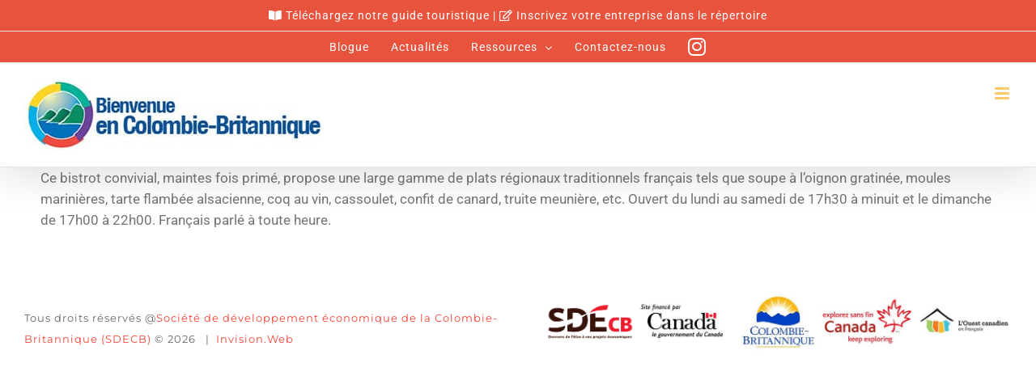

--- FILE ---
content_type: text/html; charset=UTF-8
request_url: https://tourisme-cb.com/?mapping-enterprise=les-faux-bourgeois
body_size: 29228
content:
<!DOCTYPE html>
<html class="avada-html-layout-wide avada-html-header-position-top avada-is-100-percent-template" lang="fr-CA" prefix="og: http://ogp.me/ns# fb: http://ogp.me/ns/fb#">
<head>
	<meta http-equiv="X-UA-Compatible" content="IE=edge" />
	<meta http-equiv="Content-Type" content="text/html; charset=utf-8"/>
	<meta name="viewport" content="width=device-width, initial-scale=1" />
	<style id="jetpack-boost-critical-css">@media screen{.eic-container{direction:ltr!important;clear:both;text-align:center}.eic-container *{-webkit-box-sizing:border-box;-moz-box-sizing:border-box;box-sizing:border-box}.eic-container .eic-frame{display:inline-block;position:relative;text-align:left}.eic-container .eic-frame .eic-col,.eic-container .eic-frame .eic-row{position:absolute}.eic-container .eic-frame .eic-col,.eic-container .eic-frame .eic-cols,.eic-container .eic-frame .eic-image,.eic-container .eic-frame .eic-row,.eic-container .eic-frame .eic-rows{width:100%;height:100%}.eic-container .eic-frame .eic-image{position:relative;background-color:#fff;background-repeat:no-repeat}.eic-container{margin-bottom:20px}.eic-container .eic-frame .eic-image{overflow:hidden}.eic-container .eic-frame a.eic-image-custom-link{position:absolute;top:0;left:0;right:0;bottom:0}.eic-container .eic-frame .eic-image-caption{position:absolute;padding:5px}.eic-container .eic-frame .eic-image-caption.eic-image-caption-hover{display:none}}@media all{.rpwe-block ul{list-style:none!important;margin-left:0!important;padding-left:0!important}.rpwe-block li{border-bottom:1px solid #eee;margin:0 0 8px!important;padding:5px 0 10px!important;list-style-type:none!important;display:block}.rpwe-block a{display:inline!important;text-decoration:none}.rpwe-block h3{background:0 0!important;clear:none;margin-bottom:0!important;margin-top:0!important;font-weight:400;font-size:12px!important;line-height:1.5em}.rpwe-thumb{border:1px solid #eee!important;box-shadow:none!important;margin:2px 10px 2px 0!important;padding:3px!important}.rpwe-summary{font-size:12px}.rpwe-alignleft{display:inline;float:left}.rpwe-aligncenter{display:block;margin-left:auto;margin-right:auto}.rpwe-clearfix:after,.rpwe-clearfix:before{content:"";display:table!important}.rpwe-clearfix:after{clear:both}.rpwe-clearfix{zoom:1}}@media all{ul{box-sizing:border-box}.screen-reader-text{border:0;clip:rect(1px,1px,1px,1px);clip-path:inset(50%);height:1px;margin:-1px;overflow:hidden;padding:0;position:absolute;width:1px;word-wrap:normal!important}html :where([style*=border-width]){border-style:solid}html :where([style*=border-top-width]){border-top-style:solid}}@media all{@font-face{font-family:Roboto;font-style:italic;font-weight:400;unicode-range:U+0460-052F,U+1C80-1C88,U+20B4,U+2DE0-2DFF,U+A640-A69F,U+FE2E-FE2F}@font-face{font-family:Roboto;font-style:italic;font-weight:400;unicode-range:U+0301,U+0400-045F,U+0490-0491,U+04B0-04B1,U+2116}@font-face{font-family:Roboto;font-style:italic;font-weight:400;unicode-range:U+1F00-1FFF}@font-face{font-family:Roboto;font-style:italic;font-weight:400;unicode-range:U+0370-0377,U+037A-037F,U+0384-038A,U+038C,U+038E-03A1,U+03A3-03FF}@font-face{font-family:Roboto;font-style:italic;font-weight:400;unicode-range:U+0102-0103,U+0110-0111,U+0128-0129,U+0168-0169,U+01A0-01A1,U+01AF-01B0,U+0300-0301,U+0303-0304,U+0308-0309,U+0323,U+0329,U+1EA0-1EF9,U+20AB}@font-face{font-family:Roboto;font-style:italic;font-weight:400;unicode-range:U+0100-02AF,U+0304,U+0308,U+0329,U+1E00-1E9F,U+1EF2-1EFF,U+2020,U+20A0-20AB,U+20AD-20C0,U+2113,U+2C60-2C7F,U+A720-A7FF}@font-face{font-family:Roboto;font-style:italic;font-weight:400;unicode-range:U+0000-00FF,U+0131,U+0152-0153,U+02BB-02BC,U+02C6,U+02DA,U+02DC,U+0304,U+0308,U+0329,U+2000-206F,U+2074,U+20AC,U+2122,U+2191,U+2193,U+2212,U+2215,U+FEFF,U+FFFD}@font-face{font-family:Roboto;font-style:italic;font-weight:700;unicode-range:U+0460-052F,U+1C80-1C88,U+20B4,U+2DE0-2DFF,U+A640-A69F,U+FE2E-FE2F}@font-face{font-family:Roboto;font-style:italic;font-weight:700;unicode-range:U+0301,U+0400-045F,U+0490-0491,U+04B0-04B1,U+2116}@font-face{font-family:Roboto;font-style:italic;font-weight:700;unicode-range:U+1F00-1FFF}@font-face{font-family:Roboto;font-style:italic;font-weight:700;unicode-range:U+0370-0377,U+037A-037F,U+0384-038A,U+038C,U+038E-03A1,U+03A3-03FF}@font-face{font-family:Roboto;font-style:italic;font-weight:700;unicode-range:U+0102-0103,U+0110-0111,U+0128-0129,U+0168-0169,U+01A0-01A1,U+01AF-01B0,U+0300-0301,U+0303-0304,U+0308-0309,U+0323,U+0329,U+1EA0-1EF9,U+20AB}@font-face{font-family:Roboto;font-style:italic;font-weight:700;unicode-range:U+0100-02AF,U+0304,U+0308,U+0329,U+1E00-1E9F,U+1EF2-1EFF,U+2020,U+20A0-20AB,U+20AD-20C0,U+2113,U+2C60-2C7F,U+A720-A7FF}@font-face{font-family:Roboto;font-style:italic;font-weight:700;unicode-range:U+0000-00FF,U+0131,U+0152-0153,U+02BB-02BC,U+02C6,U+02DA,U+02DC,U+0304,U+0308,U+0329,U+2000-206F,U+2074,U+20AC,U+2122,U+2191,U+2193,U+2212,U+2215,U+FEFF,U+FFFD}@font-face{font-family:Roboto;font-style:normal;font-weight:400;unicode-range:U+0460-052F,U+1C80-1C88,U+20B4,U+2DE0-2DFF,U+A640-A69F,U+FE2E-FE2F}@font-face{font-family:Roboto;font-style:normal;font-weight:400;unicode-range:U+0301,U+0400-045F,U+0490-0491,U+04B0-04B1,U+2116}@font-face{font-family:Roboto;font-style:normal;font-weight:400;unicode-range:U+1F00-1FFF}@font-face{font-family:Roboto;font-style:normal;font-weight:400;unicode-range:U+0370-0377,U+037A-037F,U+0384-038A,U+038C,U+038E-03A1,U+03A3-03FF}@font-face{font-family:Roboto;font-style:normal;font-weight:400;unicode-range:U+0102-0103,U+0110-0111,U+0128-0129,U+0168-0169,U+01A0-01A1,U+01AF-01B0,U+0300-0301,U+0303-0304,U+0308-0309,U+0323,U+0329,U+1EA0-1EF9,U+20AB}@font-face{font-family:Roboto;font-style:normal;font-weight:400;unicode-range:U+0100-02AF,U+0304,U+0308,U+0329,U+1E00-1E9F,U+1EF2-1EFF,U+2020,U+20A0-20AB,U+20AD-20C0,U+2113,U+2C60-2C7F,U+A720-A7FF}@font-face{font-family:Roboto;font-style:normal;font-weight:400;unicode-range:U+0000-00FF,U+0131,U+0152-0153,U+02BB-02BC,U+02C6,U+02DA,U+02DC,U+0304,U+0308,U+0329,U+2000-206F,U+2074,U+20AC,U+2122,U+2191,U+2193,U+2212,U+2215,U+FEFF,U+FFFD}@font-face{font-family:Roboto;font-style:normal;font-weight:700;unicode-range:U+0460-052F,U+1C80-1C88,U+20B4,U+2DE0-2DFF,U+A640-A69F,U+FE2E-FE2F}@font-face{font-family:Roboto;font-style:normal;font-weight:700;unicode-range:U+0301,U+0400-045F,U+0490-0491,U+04B0-04B1,U+2116}@font-face{font-family:Roboto;font-style:normal;font-weight:700;unicode-range:U+1F00-1FFF}@font-face{font-family:Roboto;font-style:normal;font-weight:700;unicode-range:U+0370-0377,U+037A-037F,U+0384-038A,U+038C,U+038E-03A1,U+03A3-03FF}@font-face{font-family:Roboto;font-style:normal;font-weight:700;unicode-range:U+0102-0103,U+0110-0111,U+0128-0129,U+0168-0169,U+01A0-01A1,U+01AF-01B0,U+0300-0301,U+0303-0304,U+0308-0309,U+0323,U+0329,U+1EA0-1EF9,U+20AB}@font-face{font-family:Roboto;font-style:normal;font-weight:700;unicode-range:U+0100-02AF,U+0304,U+0308,U+0329,U+1E00-1E9F,U+1EF2-1EFF,U+2020,U+20A0-20AB,U+20AD-20C0,U+2113,U+2C60-2C7F,U+A720-A7FF}@font-face{font-family:Roboto;font-style:normal;font-weight:700;unicode-range:U+0000-00FF,U+0131,U+0152-0153,U+02BB-02BC,U+02C6,U+02DA,U+02DC,U+0304,U+0308,U+0329,U+2000-206F,U+2074,U+20AC,U+2122,U+2191,U+2193,U+2212,U+2215,U+FEFF,U+FFFD}[class*=" awb-icon-"]{font-family:awb-icons!important;speak:never;font-style:normal;font-weight:400;font-variant:normal;text-transform:none;line-height:1;-webkit-font-smoothing:antialiased;-moz-osx-font-smoothing:grayscale}.awb-icon-bars:before{content:""}*{box-sizing:border-box}input[type=submit],input[type=text]{-webkit-appearance:none;-webkit-border-radius:0}html{overflow-x:hidden;overflow-y:scroll}body{margin:0;color:#747474;min-width:320px;-webkit-text-size-adjust:100%;font:13px/20px PTSansRegular,Arial,Helvetica,sans-serif}#wrapper{overflow:visible}img{border-style:none;vertical-align:top;max-width:100%;height:auto}a{text-decoration:none}input{font-family:var(--body_typography-font-family,inherit);vertical-align:middle;color:#000}form{margin:0;padding:0;border-style:none}.search-table{display:table;width:100%}#main{padding:55px 10px 45px;clear:both}h1.entry-title{margin-top:0;margin-bottom:28px}#content{width:71.1702128%;float:left;min-height:1px}#content.full-width{width:100%}.s{float:none}input[type=text]{border:1px solid #d2d2d2;font-size:13px;color:#747474;padding:8px 15px;width:100%;box-sizing:border-box}.post-content p{margin:0 0 20px}.fusion-carousel-meta{line-height:1.5}.layout-wide-mode #wrapper{width:100%;max-width:none}#sliders-container{position:relative}.fusion-main-menu-search-overlay .fusion-main-menu>.fusion-menu{display:flex;flex-wrap:wrap}.fusion-main-menu-search-overlay .fusion-main-menu>.fusion-overlay-search{display:flex;visibility:hidden;align-items:center;opacity:0;position:absolute;top:50%;left:50%;transform:translate(-50%,-150%);width:100%}.fusion-main-menu-search-overlay .fusion-main-menu>.fusion-overlay-search .fusion-close-search{overflow:hidden;position:relative;display:inline-block}.fusion-main-menu-search-overlay .fusion-main-menu>.fusion-overlay-search .fusion-close-search:after,.fusion-main-menu-search-overlay .fusion-main-menu>.fusion-overlay-search .fusion-close-search:before{content:"";position:absolute;top:50%;left:0;height:2px;width:100%;margin-top:-1px}.fusion-main-menu-search-overlay .fusion-main-menu>.fusion-overlay-search .fusion-close-search:before{transform:rotate(45deg)}.fusion-main-menu-search-overlay .fusion-main-menu>.fusion-overlay-search .fusion-close-search:after{transform:rotate(-45deg)}.fusion-overlay-search{position:absolute;opacity:0}.fusion-row{margin:0 auto}.fusion-row:after,.fusion-row:before{content:" ";display:table}.fusion-row:after{clear:both}iframe{border:none}.screen-reader-text{border:0;clip:rect(1px,1px,1px,1px);-webkit-clip-path:inset(50%);clip-path:inset(50%);height:1px;margin:-1px;overflow:hidden;padding:0;position:absolute!important;width:1px;word-wrap:normal!important}.post-content p{margin-top:0;margin-bottom:20px}.rich-snippet-hidden{display:none}.fusion-page-load-link{display:none}.fusion-disable-outline input{outline:0}html:not(.avada-html-layout-boxed):not(.avada-html-layout-framed),html:not(.avada-html-layout-boxed):not(.avada-html-layout-framed) body{background-color:var(--bg_color);background-blend-mode:var(--bg-color-overlay)}body{background-image:var(--bg_image);background-repeat:var(--bg_repeat)}#main,.layout-wide-mode #main,.layout-wide-mode #wrapper,body,html{background-color:var(--content_bg_color)}#main{background-image:var(--content_bg_image);background-repeat:var(--content_bg_repeat)}.fusion-carousel-meta{font-size:var(--meta_font_size)}.fusion-header-wrapper{position:relative;z-index:10011}.fusion-header-sticky-height{display:none}.fusion-header{padding-left:30px;padding-right:30px;-webkit-backface-visibility:hidden;backface-visibility:hidden}.fusion-header-v3 .fusion-header{border-bottom:1px solid transparent}.fusion-mobile-logo{display:none}.fusion-secondary-header{border-bottom:1px solid transparent;background-color:var(--header_top_bg_color)}.fusion-secondary-header .fusion-alignleft{float:left;margin-right:0;flex-grow:1}.fusion-secondary-header .fusion-alignright{float:right;margin-left:0;flex-grow:1}.fusion-secondary-header .fusion-alignright>*{float:right}.fusion-secondary-header .fusion-row{display:flex;justify-content:space-between;align-items:center}.fusion-secondary-header .fusion-mobile-nav-holder{width:80%;margin:0 auto}.fusion-mobile-menu-design-modern .fusion-secondary-header .fusion-icon-only-link .menu-title{display:none}.fusion-contact-info{line-height:43px}.fusion-logo{display:block;float:left;max-width:100%}.fusion-logo:after,.fusion-logo:before{content:" ";display:table}.fusion-logo:after{clear:both}.fusion-logo a{display:block;max-width:100%}.fusion-logo img{width:auto}.fusion-main-menu{float:right;position:relative;z-index:200;overflow:hidden}.fusion-main-menu>ul>li{padding-right:45px}.fusion-main-menu>ul>li:last-child{padding-right:0}.fusion-main-menu>ul>li>a{display:flex;align-items:center;line-height:1;-webkit-font-smoothing:subpixel-antialiased}.fusion-main-menu ul{list-style:none;margin:0;padding:0}.fusion-main-menu ul a{display:block;box-sizing:content-box}.fusion-main-menu li{float:left;margin:0;padding:0;position:relative}.fusion-main-menu .sub-menu{position:absolute;left:0;visibility:hidden;opacity:0;z-index:1}.fusion-main-menu .sub-menu li{float:none;margin:0;padding:0}.fusion-main-menu .sub-menu a{border:0;padding:7px 20px;line-height:19px;text-indent:0;height:auto}.fusion-secondary-menu{position:relative;z-index:210}.fusion-secondary-menu ul{margin:0;padding:0;list-style:none}.fusion-secondary-menu>ul>li{float:left;border-left:1px solid transparent}.fusion-secondary-menu>ul>li:first-child{border-left:none}.fusion-secondary-menu>ul>li>a{display:flex;align-items:center;position:relative;padding:0 13px}.fusion-secondary-menu li{position:relative}.fusion-secondary-menu .fusion-icon-only-link .fusion-megamenu-icon{text-align:center}.fusion-secondary-menu .sub-menu{display:block;position:absolute;left:-1px;z-index:1;visibility:hidden;opacity:0;border-bottom-right-radius:2px;border-bottom-left-radius:2px;border:1px solid transparent}.fusion-secondary-menu .sub-menu a{display:block;padding:7px 10px;line-height:normal;border-bottom:1px solid transparent}.fusion-secondary-menu .sub-menu>li:last-child>a{border-bottom:none}.fusion-caret{margin-left:9px}.fusion-caret .fusion-dropdown-indicator{vertical-align:middle}.fusion-caret .fusion-dropdown-indicator:before{content:"";font-family:awb-icons;font-style:normal}.fusion-megamenu-wrapper{margin:0 auto;padding:0 15px;visibility:hidden;opacity:0;position:absolute;left:0;z-index:10}.fusion-megamenu-wrapper.col-span-12 .fusion-megamenu{width:100%}.fusion-megamenu-wrapper .fusion-megamenu-submenu{display:block;float:none;padding:29px 0;border-right:1px solid transparent;background-size:cover}.fusion-megamenu-wrapper .fusion-megamenu-submenu:last-child{border-right:none}.fusion-megamenu-wrapper .fusion-megamenu-submenu .sub-menu{position:relative;display:block;left:auto;right:auto;border:none;background:0 0;box-shadow:none;top:0;width:auto}.fusion-megamenu-wrapper .fusion-megamenu-submenu .sub-menu a{display:block;padding:5px 34px;border-bottom:none}.fusion-megamenu-holder{padding:0;margin:0;border-top:3px solid transparent;background-size:cover}.fusion-megamenu-holder:after,.fusion-megamenu-holder:before{content:" ";display:table}.fusion-megamenu-holder:after{clear:both}.fusion-megamenu{display:flex}.fusion-megamenu:after,.fusion-megamenu:before{content:" ";display:table}.fusion-megamenu:after{clear:both}.fusion-megamenu-title{margin:0;padding:0 34px 15px;font-weight:400;line-height:normal;-webkit-font-smoothing:antialiased}.fusion-megamenu-icon{display:inline-block;width:26px}.fusion-megamenu-bullet{margin-right:10px}.fusion-megamenu-bullet:before{content:"";font-family:awb-icons}.fusion-megamenu-widgets-container{display:block;padding:0 34px;margin-bottom:10px}.fusion-megamenu-widgets-container .textwidget a:not(.fb-icon-element){display:inline}.fusion-megamenu-widgets-container .textwidget a:not(.fb-icon-element).fusion-button{display:inline-block}.fusion-sticky-logo-1.fusion-header-v3 .fusion-sticky-logo{display:none}.fusion-mobile-nav-holder{display:none;clear:both;color:#333}.fusion-mobile-menu-design-modern .fusion-header>.fusion-row{position:relative}.fusion-mobile-menu-icons{display:none;position:relative;top:0;right:0;vertical-align:middle;text-align:right}.fusion-mobile-menu-icons a{float:right;font-size:21px;margin-left:20px}.fusion-menu-highlight-label{padding:.35em .55em;line-height:1;margin-left:.75em;font-size:.7em;border:.1em solid transparent}.fusion-header-shadow:after{content:"";z-index:99996;position:absolute;top:0;height:100%}.fusion-header-shadow:after{left:0;width:100%}.fusion-header-shadow>div{box-shadow:0 10px 50px -2px rgba(0,0,0,.14)}body:not(.fusion-header-layout-v6) .fusion-header{-webkit-transform:translate3d(0,0,0);-moz-transform:none}body:not(.fusion-header-layout-v6).fusion-top-header .fusion-main-menu>ul>li>a.fusion-bar-highlight{box-sizing:border-box}.fusion-top-header.menu-text-align-center .fusion-main-menu>ul>li>a{justify-content:center}.fusion-header-v3 .fusion-header,.fusion-mobile-menu-design-modern .fusion-secondary-header .fusion-alignleft,.fusion-secondary-header{border-bottom-color:var(--header_border_color)}.fusion-mobile-menu-design-modern .fusion-secondary-header .fusion-alignleft{border-top-color:var(--header_border_color)}.fusion-header-wrapper .fusion-row{padding-left:var(--header_padding-left);padding-right:var(--header_padding-right)}.fusion-header .fusion-row{padding-top:var(--header_padding-top);padding-bottom:var(--header_padding-bottom)}.layout-wide-mode.avada-has-header-100-width .fusion-header-wrapper .fusion-row{max-width:100%}.fusion-top-header .fusion-header{background-color:var(--header_bg_color)}.fusion-header-wrapper .fusion-row{max-width:var(--site_width)}html:not(.avada-has-site-width-percent) #main,html:not(.avada-has-site-width-percent) .fusion-secondary-header{padding-left:30px;padding-right:30px}.fusion-header .fusion-logo{margin:var(--logo_margin-top) var(--logo_margin-right) var(--logo_margin-bottom) var(--logo_margin-left)}.fusion-main-menu>ul>li{padding-right:var(--nav_padding)}.fusion-main-menu>ul>li>a{border-color:transparent}.fusion-main-menu .sub-menu{font-family:var(--body_typography-font-family);font-weight:var(--body_typography-font-weight);width:var(--dropdown_menu_width);background-color:var(--menu_sub_bg_color)}.fusion-main-menu .sub-menu li a{font-family:var(--body_typography-font-family);font-weight:var(--body_typography-font-weight);padding-top:var(--mainmenu_dropdown_vertical_padding);padding-bottom:var(--mainmenu_dropdown_vertical_padding);color:var(--menu_sub_color);font-size:var(--nav_dropdown_font_size)}body:not(.fusion-header-layout-v6) .fusion-main-menu>ul>li>a{height:var(--nav_height)}.avada-menu-highlight-style-bar .fusion-main-menu .sub-menu{border-top:var(--dropdown_menu_top_border_size) solid var(--menu_hover_first_color)}.avada-menu-highlight-style-bar .fusion-megamenu-wrapper .fusion-megamenu-submenu .sub-menu{border:none}.avada-menu-highlight-style-bar:not(.fusion-header-layout-v6) .fusion-main-menu>ul>li>a{border-top-width:var(--nav_highlight_border);border-top-style:solid}.avada-has-megamenu-shadow .fusion-main-menu .sub-menu,.avada-has-megamenu-shadow .fusion-megamenu-holder{box-shadow:1px 1px 30px rgba(0,0,0,.06)}.avada-has-megamenu-shadow .fusion-megamenu-wrapper .fusion-megamenu-submenu .sub-menu{box-shadow:none}.fusion-megamenu-holder{border-top-width:var(--dropdown_menu_top_border_size);border-color:var(--menu_hover_first_color);background-color:var(--menu_sub_bg_color)}.fusion-body .fusion-megamenu-wrapper .fusion-megamenu-holder .fusion-megamenu .fusion-megamenu-submenu{border-color:var(--menu_sub_sep_color)}.fusion-megamenu-wrapper .fusion-megamenu-submenu .sub-menu a{padding-top:var(--megamenu_item_vertical_padding);padding-bottom:var(--megamenu_item_vertical_padding)}.fusion-menu-highlight-label{border-radius:var(--main_nav_highlight_radius)}.fusion-main-menu>ul>li>a{font-family:var(--nav_typography-font-family);font-weight:var(--nav_typography-font-weight);font-size:var(--nav_typography-font-size);letter-spacing:var(--nav_typography-letter-spacing);font-style:var(--nav_typography-font-style,normal)}.fusion-main-menu>ul>li>a{color:var(--nav_typography-color)}.fusion-secondary-menu .sub-menu{background-color:var(--header_top_sub_bg_color);width:var(--topmenu_dropwdown_width);border-color:var(--header_top_menu_sub_sep_color)}.fusion-secondary-menu .sub-menu a{color:var(--header_top_menu_sub_color);border-color:var(--header_top_menu_sub_sep_color)}.fusion-secondary-menu>ul>li{border-color:var(--header_top_first_border_color)}.fusion-secondary-menu>ul>li>a{height:var(--sec_menu_lh)}.fusion-megamenu-title{color:var(--nav_typography-color);font-size:var(--megamenu_title_size)}.fusion-megamenu-title a{color:var(--nav_typography-color)}.fusion-body .fusion-main-menu .current-menu-item>a,.fusion-body .fusion-main-menu .current_page_item>a{border-color:var(--menu_hover_first_color);color:var(--menu_hover_first_color)}.fusion-body .fusion-main-menu .current-menu-item:not(.fusion-main-menu-cart)>a:before{border-color:var(--menu_hover_first_color);color:var(--menu_hover_first_color)}.fusion-secondary-header{color:var(--snav_color);font-size:var(--snav_font_size)}.fusion-secondary-header a{color:var(--snav_color)}.fusion-mobile-menu-icons{margin-top:var(--mobile_menu_icons_top_margin)}.fusion-mobile-menu-icons a{color:var(--mobile_menu_toggle_color)}.fusion-mobile-menu-icons a:after,.fusion-mobile-menu-icons a:before{color:var(--mobile_menu_toggle_color)}.fusion-megamenu-widgets-container{font-family:var(--body_typography-font-family);font-weight:var(--body_typography-font-weight);color:var(--menu_sub_color);font-size:var(--nav_dropdown_font_size)}.fusion-megamenu-bullet{border-left-color:var(--menu_sub_color)}.fusion-contact-info{line-height:var(--sec_menu_lh)}.searchform .search-table .search-field input,input.s,input[type=text]{height:var(--form_input_height);padding-top:0;padding-bottom:0}input.s,input[type=text]{background-color:var(--form_bg_color);font-size:var(--form_text_size);color:var(--form_text_color)}.searchform .s::-moz-placeholder,input::-moz-placeholder{color:var(--form_text_color)}.searchform .s::-webkit-input-placeholder,input::-webkit-input-placeholder{color:var(--form_text_color)}input.s,input[type=text]{border-width:var(--form_border_width-top) var(--form_border_width-right) var(--form_border_width-bottom) var(--form_border_width-left);border-color:var(--form_border_color);border-radius:var(--form_border_radius)}#boxed-wrapper{overflow:hidden}#main .fusion-row{max-width:var(--site_width)}html:not(.avada-has-site-width-percent) #main{padding-left:30px;padding-right:30px}html:not(.avada-has-site-width-percent) #main.width-100{padding-left:var(--hundredp_padding-fallback_to_zero);padding-right:var(--hundredp_padding-fallback_to_zero)}.width-100 .fusion-fullwidth{margin-left:var(--hundredp_padding-hundred_percent_negative_margin);margin-right:var(--hundredp_padding-hundred_percent_negative_margin)}#main{padding-left:30px;padding-right:30px;padding-top:var(--main_padding-top);padding-bottom:var(--main_padding-bottom)}#main.width-100{padding-left:var(--hundredp_padding-fallback_to_zero);padding-right:var(--hundredp_padding-fallback_to_zero)}html.avada-is-100-percent-template #main{padding-left:0;padding-right:0}html.avada-is-100-percent-template #main.width-100{padding-left:var(--hundredp_padding-fallback_to_zero);padding-right:var(--hundredp_padding-fallback_to_zero)}.fusion-sides-frame{display:none}.layout-wide-mode #wrapper{width:100%;max-width:none}.fusion-main-menu-search-overlay .fusion-overlay-search .fusion-search-spacer{width:calc((var(--form_input_height))*.4)}.fusion-main-menu-search-overlay .fusion-overlay-search .fusion-close-search{width:var(--form_text_size);height:var(--form_text_size)}.fusion-main-menu-search-overlay .fusion-overlay-search .fusion-close-search:after,.fusion-main-menu-search-overlay .fusion-overlay-search .fusion-close-search:before{background-color:var(--nav_typography-color)}.fusion-main-menu .sub-menu,.fusion-main-menu .sub-menu li a,.fusion-megamenu-widgets-container,body{font-family:var(--body_typography-font-family);font-weight:var(--body_typography-font-weight);letter-spacing:var(--body_typography-letter-spacing);font-style:var(--body_typography-font-style,normal)}body{font-size:var(--body_typography-font-size)}.fusion-main-menu .sub-menu,.fusion-main-menu .sub-menu li a,.fusion-megamenu-widgets-container,body{line-height:var(--body_typography-line-height)}body{color:var(--body_typography-color)}body a,body a:after,body a:before{color:var(--link_color)}.fusion-title h1,.post-content h1{font-family:var(--h1_typography-font-family);font-weight:var(--h1_typography-font-weight);line-height:var(--h1_typography-line-height);letter-spacing:var(--h1_typography-letter-spacing);font-style:var(--h1_typography-font-style,normal)}.post-content h1{font-size:var(--h1_typography-font-size)}.post-content h1,.title h1{color:var(--h1_typography-color)}.fusion-title-size-one,h1{margin-top:var(--h1_typography-margin-top);margin-bottom:var(--h1_typography-margin-bottom)}.fusion-modal .modal-title,.fusion-modal h3,.post-content h3{font-family:var(--h3_typography-font-family);font-weight:var(--h3_typography-font-weight);line-height:var(--h3_typography-line-height);letter-spacing:var(--h3_typography-letter-spacing);font-style:var(--h3_typography-font-style,normal)}.fusion-modal .modal-title,.fusion-modal h3,.post-content h3{font-size:var(--h3_typography-font-size)}.fusion-modal h3,.post-content h3{color:var(--h3_typography-color)}h3{margin-top:var(--h3_typography-margin-top);margin-bottom:var(--h3_typography-margin-bottom)}.fusion-megamenu-title{font-family:var(--h4_typography-font-family);font-weight:var(--h4_typography-font-weight);line-height:var(--h4_typography-line-height);letter-spacing:var(--h4_typography-letter-spacing);font-style:var(--h4_typography-font-style,normal)}h4{margin-top:var(--h4_typography-margin-top);margin-bottom:var(--h4_typography-margin-bottom)}:root{--site_width:1170px;--main_padding-top:0px;--main_padding-bottom:0px;--hundredp_padding-fallback_to_zero:50px;--hundredp_padding-hundred_percent_negative_margin:-50px;--grid_main_break_point:1440;--content_break_point:940;--typography_sensitivity:0.54;--typography_factor:1.50;--header_padding-top:0px;--header_padding-bottom:0px;--header_padding-left:50px;--header_padding-right:50px;--nav_highlight_border:0px;--nav_padding:20px;--dropdown_menu_top_border_size:3px;--dropdown_menu_width:109px;--mainmenu_dropdown_vertical_padding:0px;--menu_sub_bg_color:#ffffff;--menu_sub_sep_color:#cccccc;--nav_typography-font-family:Arial,Helvetica,sans-serif;--nav_typography-font-weight:400;--nav_typography-font-size:15px;--nav_typography-letter-spacing:1px;--nav_typography-color:#666666;--menu_hover_first_color:#1a80b6;--menu_sub_color:#666666;--nav_dropdown_font_size:14px;--snav_font_size:14px;--sec_menu_lh:38px;--header_top_menu_sub_color:#999999;--mobile_menu_icons_top_margin:7px;--mobile_header_bg_color:rgb(255,255,255);--mobile_menu_toggle_color:#fec96b;--bg_image:none;--bg_repeat:no-repeat;--bg_color:#ffffff;--bg-color-overlay:normal;--content_bg_color:#ffffff;--content_bg_image:none;--content_bg_repeat:no-repeat;--body_typography-font-family:Roboto,Verdana,Geneva,sans-serif;--body_typography-font-size:17px;--base-font-size:17;--body_typography-font-weight:400;--body_typography-line-height:26px;--body_typography-letter-spacing:0px;--body_typography-color:#747474;--link_color:#1a80b6;--h1_typography-font-family:Trocchi;--h1_typography-font-weight:400;--h1_typography-line-height:1.5;--h1_typography-letter-spacing:1px;--h1_typography-font-size:34px;--h1_typography-color:#333333;--h1_typography-margin-top:0em;--h1_typography-margin-bottom:30px;--h3_typography-font-family:"Roboto Condensed";--h3_typography-font-weight:400;--h3_typography-line-height:1.6;--h3_typography-letter-spacing:1px;--h3_typography-font-size:24px;--h3_typography-color:#333333;--h3_typography-margin-top:0em;--h3_typography-margin-bottom:30px;--h4_typography-font-family:Questrial;--h4_typography-font-weight:400;--h4_typography-line-height:1.6;--h4_typography-letter-spacing:0px;--h4_typography-margin-top:0em;--h4_typography-margin-bottom:20px;--meta_font_size:16px;--form_input_height:35px;--form_text_size:13px;--form_bg_color:#ffffff;--form_text_color:#999999;--form_border_width-top:1px;--form_border_width-bottom:1px;--form_border_width-left:1px;--form_border_width-right:1px;--form_border_color:#888888;--form_border_radius:0px;--button_typography-font-family:Roboto;--button_typography-font-weight:400;--button_typography-letter-spacing:1px;--button_text_transform:uppercase;--button_gradient_top_color:#0075b5;--button_accent_color:#ffffff;--button_border_width-top:0px;--button_border_width-right:0px;--button_border_width-bottom:0px;--button_border_width-left:0px;--button_border_color:#ffffff;--title_text_transform:none}.fusion-header{--header_bg_color:#ffffff}.fusion-header-wrapper{--header_border_color:#e5e5e5}.fusion-secondary-header{--header_top_bg_color:#e8533d;--snav_color:#ffffff}.fusion-main-menu{--nav_height:77px;--mobile_nav_padding:25px}.fusion-menu-highlight-label{--main_nav_highlight_radius:0px}.fusion-secondary-menu{--topmenu_dropwdown_width:224px;--header_top_first_border_color:rgba(255,255,255,0);--header_top_sub_bg_color:#f4f4f4;--header_top_menu_sub_sep_color:#e5e5e5}.fusion-megamenu-title{--megamenu_title_size:18px}.fusion-megamenu-submenu{--megamenu_item_vertical_padding:1px}.fusion-logo{--logo_margin-top:11px;--logo_margin-bottom:9px}body{--button-border-radius-top-left:0px;--button-border-radius-top-right:0px;--button-border-radius-bottom-right:0px;--button-border-radius-bottom-left:0px}@media only screen and (max-width:1360px){.fusion-mobile-logo-1 .fusion-standard-logo{display:none}.fusion-mobile-logo{display:inline-block}}@font-face{font-family:awb-icons;font-weight:400;font-style:normal;font-display:block}.fa,.fab,.fas{-moz-osx-font-smoothing:grayscale;-webkit-font-smoothing:antialiased;display:inline-block;font-style:normal;font-variant:normal;text-rendering:auto;line-height:1}@font-face{font-family:"Font Awesome 5 Brands";font-style:normal;font-weight:400;font-display:block}.fab{font-family:"Font Awesome 5 Brands"}@font-face{font-family:"Font Awesome 5 Free";font-style:normal;font-weight:400;font-display:block}@font-face{font-family:"Font Awesome 5 Free";font-style:normal;font-weight:900;font-display:block}.fa,.fas{font-family:"Font Awesome 5 Free";font-weight:900}.fa-book-open:before{content:""}.fa-calendar-alt:before{content:""}.fa-globe:before{content:""}.fa-info-circle:before{content:""}.fa-instagram:before{content:""}.fa-map-marker:before{content:""}.fa-user:before{content:""}.fa-users:before{content:""}.fa.fa-map-marker:before{content:""}.fa.fa-pencil-square-o{font-family:"Font Awesome 5 Free";font-weight:400}.fa.fa-pencil-square-o:before{content:""}.fa.fa-bar-chart{font-family:"Font Awesome 5 Free";font-weight:400}.fa.fa-bar-chart:before{content:""}.fade{opacity:0}button.close{background:none repeat scroll 0 0 rgba(0,0,0,0);border:0 none;padding:0}.close{color:#000;float:right;font-size:21px;font-weight:700;line-height:1;opacity:.2}.button-default,.fusion-button{display:inline-block;position:relative;text-align:center;text-decoration:none;box-sizing:border-box;font-family:var(--button_typography-font-family);font-weight:var(--button_typography-font-weight);font-style:var(--button_typography-font-style,normal);letter-spacing:var(--button_typography-letter-spacing);border-width:var(--button_border_width-top,0) var(--button_border_width-right,0) var(--button_border_width-bottom,0) var(--button_border_width-left,0);border-style:solid;border-radius:var(--button-border-radius-top-left,0) var(--button-border-radius-top-right,0) var(--button-border-radius-bottom-right,0) var(--button-border-radius-bottom-left,0);text-transform:var(--button_text_transform)}.button-default{background:var(--button_gradient_top_color);color:var(--button_accent_color);border-color:var(--button_border_color)}.button-default .fusion-button-text{color:var(--button_accent_color)}.fusion-button.button-flat{box-shadow:none!important}.fusion-button-wrapper{display:inline}.fusion-button-wrapper.fusion-aligncenter{display:block;text-align:center}.fusion-disable-outline .fusion-button{outline:0}.button-large{padding:13px 29px;line-height:17px;font-size:14px}.fusion-carousel-title-below-image .fusion-carousel-meta{text-align:left}.modal{display:none;overflow:auto;overflow-y:scroll;position:fixed;top:0;right:0;bottom:0;left:0;z-index:99999;-webkit-overflow-scrolling:touch}.modal.fade .modal-dialog{transform:translate(0,-25%)}.fusion-disable-outline .modal{outline:0}.modal-dialog{position:relative;width:auto;margin:10px;margin-top:60px}.modal-content{position:relative;background-color:#fff;border:1px solid rgba(0,0,0,.2);box-shadow:0 3px 9px rgba(0,0,0,.5);border-radius:5px;background-clip:padding-box;outline:0}.modal-header{padding:15px 20px;border-bottom:1px solid #e5e5e5;min-height:16.53846154px}.modal-header .close{margin-top:-2px}.modal-title{margin:0;padding:0;line-height:1.53846154}.modal-body{position:relative;padding:20px}@media (min-width:900px){.modal-dialog{width:600px;margin-right:auto;margin-left:auto}.modal-content{box-shadow:0 5px 15px rgba(0,0,0,.5)}.modal-lg{width:900px}}.fusion-modal{-webkit-overflow-scrolling:auto!important}.fusion-modal .modal-header{min-height:54px;box-sizing:border-box}.fusion-modal .modal-header .modal-title{clear:left}.fusion-modal .modal-header .close{font-size:30px;margin-top:-5px;text-shadow:none}.fusion-modal .modal-dialog{-webkit-overflow-scrolling:touch;overflow-y:auto;max-height:calc(100% - 90px)}.fusion-sep-clear{clear:both;display:block;height:1px;font-size:0;line-height:0;width:100%;overflow:hidden}.fusion-separator{clear:both;position:relative;z-index:11}.fusion-body .fusion-separator{display:flex;align-items:center}.fusion-body .fusion-separator .fusion-separator-border{flex-grow:2;border:0 solid #e7e6e6}.fusion-body .fusion-separator-border.sep-single,.fusion-body .fusion-separator.sep-single{height:auto;border-top-width:1px;border-bottom-width:0}.fusion-body .fusion-separator-border.sep-solid,.fusion-body .fusion-separator.sep-solid{border-bottom-style:solid;border-top-style:solid}.fusion-title{display:flex;flex-wrap:nowrap;align-items:center;margin:0 0 31px;text-transform:var(--title_text_transform)}.fusion-title h1{flex-grow:0;padding:0}.fusion-title h1.title-heading-left{text-align:left}.fusion-title.fusion-sep-none{display:block}.fusion-title.fusion-sep-none .title-heading-left{padding:0;text-align:left}.clearfix,.row{clear:both}.clearfix,.fusion-clearfix,.row{clear:both}.clearfix:after,.clearfix:before,.fusion-clearfix:after,.fusion-clearfix:before,.row:after,.row:before{content:" ";display:table}.clearfix:after,.fusion-clearfix:after,.row:after{clear:both}.fusion-alignleft{display:inline;float:left;margin-right:15px}.fusion-alignright{display:inline;float:right;margin-left:15px}.fusion-aligncenter{clear:both;display:block;margin-left:auto;margin-right:auto;text-align:center}.fusion-builder-row{width:100%;margin:0 auto}.fusion-builder-row:after{clear:both;content:" ";display:table}.row:after{clear:both;content:" ";display:table}.fusion-fullwidth{position:relative}.fusion-fullwidth .fusion-row{position:relative;z-index:10}.fusion-column-first{clear:left}.row{margin-left:-15px;margin-right:-15px}.col-lg-4,.col-md-4,.col-sm-4{position:relative;min-height:1px;padding-left:15px;padding-right:15px}@media (min-width:0px){.col-sm-4{float:left}.col-sm-4{width:33.33333333%}}@media (min-width:992px){.col-md-4{float:left}.col-md-4{width:33.33333333%}}@media (min-width:1200px){.col-lg-4{float:left}.col-lg-4{width:33.33333333%}}.hundred-percent-fullwidth .fusion-row{max-width:none!important}#wrapper #main .fullwidth-box .fusion-row{padding-left:0;padding-right:0}.post-content:not(.fusion-post-content),body:not(.side-header) #wrapper{position:relative}.fusion-layout-column{position:relative;float:left;margin-bottom:20px}.fusion-layout-column .fusion-column-wrapper{min-height:1px}.fusion-layout-column.fusion-one-full{float:none;clear:both}.fusion-layout-column.fusion-one-fourth{width:25%}.fusion-layout-column.fusion-three-fourth{width:75%}.fusion-layout-column.fusion-column-last{margin-left:0;margin-right:0}.fusion-layout-column .fusion-column-content-centered{display:flex;justify-content:center;align-items:center}.fusion-layout-column .fusion-column-content-centered .fusion-column-content{flex:1;max-width:100%}@media only screen and (min-width:1361px){.fusion-icon-only-link .menu-title{display:none}}@media only screen and (max-width:1360px){.fusion-mobile-menu-design-modern .fusion-secondary-header{padding:0}.fusion-mobile-menu-design-modern .fusion-secondary-header .fusion-row{padding-left:0;padding-right:0}.fusion-mobile-menu-design-modern .fusion-alignleft{border-bottom:1px solid transparent}.fusion-mobile-menu-design-modern .fusion-alignleft,.fusion-mobile-menu-design-modern .fusion-alignright{width:100%;float:none;display:block}.fusion-mobile-menu-design-modern .fusion-secondary-menu>ul>li{display:inline-block;vertical-align:middle;text-align:left}.fusion-body .fusion-mobile-menu-design-modern .fusion-secondary-header .fusion-alignleft,.fusion-body .fusion-mobile-menu-design-modern .fusion-secondary-header .fusion-alignright{text-align:center}.fusion-body .fusion-mobile-menu-design-modern .fusion-secondary-menu>ul>li{float:none}@media only screen and (-webkit-min-device-pixel-ratio:1.5),only screen and (min-resolution:144dpi),only screen and (min-resolution:1.5dppx){.fusion-mobile-logo{display:inline-block}}.fusion-body .fusion-header-wrapper .fusion-header{background-color:var(--mobile_header_bg_color)}}@media only screen and (max-width:1360px){.fusion-mobile-menu-design-modern .fusion-secondary-header{padding-left:0!important;padding-right:0!important}.fusion-mobile-menu-design-modern.fusion-header-v3 .fusion-header{padding-top:20px;padding-bottom:20px}.fusion-mobile-menu-design-modern.fusion-header-v3 .fusion-header .fusion-row{width:100%}.fusion-mobile-menu-design-modern.fusion-header-v3 .fusion-logo{margin:0!important}.fusion-mobile-menu-design-modern.fusion-header-v3 .fusion-mobile-nav-holder{padding-top:20px;margin-left:-30px;margin-right:-30px;margin-bottom:calc(-20px - var(--header_padding-bottom))}.fusion-mobile-menu-design-modern.fusion-header-v3 .fusion-mobile-menu-icons{display:block}.fusion-header .fusion-row{padding-left:0;padding-right:0}.fusion-header-wrapper .fusion-row{padding-left:0;padding-right:0;max-width:100%}.fusion-secondary-header{background-color:var(--header_top_bg_color)}.fusion-secondary-header .fusion-row{display:block}.fusion-secondary-header .fusion-alignleft{margin-right:0}.fusion-secondary-header .fusion-alignright{margin-left:0}body.fusion-body .fusion-secondary-header .fusion-alignright>*{float:none}.fusion-mobile-menu-design-modern.fusion-header-v3 .fusion-main-menu{display:none}}@media only screen and (min-device-width:768px) and (max-device-width:1024px) and (orientation:portrait){#wrapper{width:auto!important}.fullwidth-box{background-attachment:scroll!important}.fusion-layout-column.fusion-one-fourth,.fusion-layout-column.fusion-three-fourth{position:relative;margin-bottom:20px;float:left;margin-right:4%}.fusion-layout-column.fusion-one-fourth{width:22%}.fusion-layout-column.fusion-three-fourth{width:74%}.fusion-layout-column.fusion-one-full{clear:both}.fusion-layout-column.fusion-column-last{clear:right;zoom:1;margin-left:0;margin-right:0}.fusion-layout-column.fusion-column-last.fusion-one-full{clear:both}#main,.fullwidth-box,body{background-attachment:scroll!important}}@media only screen and (min-device-width:768px) and (max-device-width:1024px) and (orientation:portrait){.fusion-header .fusion-row,.fusion-secondary-header .fusion-row{padding-left:0!important;padding-right:0!important}.avada-responsive:not(.rtl):not(.avada-menu-highlight-style-background) .fusion-header-v3 .fusion-main-menu>ul>li{padding-right:var(--mobile_nav_padding)}}@media only screen and (min-device-width:768px) and (max-device-width:1024px) and (orientation:landscape){.fullwidth-box{background-attachment:scroll!important}#main,.fullwidth-box,body{background-attachment:scroll!important}}@media only screen and (min-device-width:768px) and (max-device-width:1024px) and (orientation:landscape){.avada-responsive:not(.rtl) .fusion-header-v3 .fusion-main-menu>ul>li{padding-right:var(--mobile_nav_padding)}}@media only screen and (max-width:940px){.fusion-layout-column{margin-left:0!important;margin-right:0!important}.fusion-body .fusion-layout-column:not(.fusion-flex-column){width:100%!important}.col-sm-4{float:none;width:100%}.fusion-contact-info{padding:.6em 30px;line-height:1.5em}#wrapper{width:auto!important}#content.full-width{margin-bottom:0}.fullwidth-box{background-attachment:scroll!important}}@media only screen and (max-width:940px){#content{width:100%!important;margin-left:0!important}#main>.fusion-row{display:flex;flex-wrap:wrap}}@media only screen and (max-width:640px){#main,body{background-attachment:scroll!important}#content{width:100%!important;margin-left:0!important}}@media only screen and (max-device-width:640px){#wrapper{width:auto!important;overflow-x:hidden!important}.fullwidth-box{background-attachment:scroll!important}.title{margin-top:0!important;margin-bottom:20px!important}#content{width:100%!important;float:none!important;margin-left:0!important;margin-bottom:50px}#content.full-width{margin-bottom:0}}@media only screen and (max-width:1440px){.fusion-responsive-typography-calculated{--minFontSize:calc(var(--typography_factor)*var(--base-font-size));--minViewportSize:360;--maxViewportSize:var(--grid_main_break_point);font-size:calc((var(--fontSize)*1px) - (var(--typography_sensitivity)*(var(--fontSize) - var(--minFontSize))*(var(--minViewportSize)*1px - 100vw))/(var(--maxViewportSize) - var(--minViewportSize)) - (var(--fontSize) - var(--minFontSize))*var(--typography_sensitivity)*1px)!important}}@media only screen and (max-width:940px){.fusion-responsive-typography-calculated{--maxViewportSize:var(--content_break_point)!important}}@media only screen and (max-width:940px){.fusion-layout-column:not(.fusion-flex-column){margin-left:0!important;margin-right:0!important;width:100%!important}.col-sm-4{float:none;width:100%}}@media only screen and (min-device-width:768px) and (max-device-width:1024px) and (orientation:portrait){.fusion-layout-column.fusion-one-fourth,.fusion-layout-column.fusion-three-fourth{position:relative;float:left;margin-right:4%;margin-bottom:20px}.fusion-layout-column.fusion-one-fourth{width:22%}.fusion-layout-column.fusion-three-fourth{width:74%}.fusion-layout-column.fusion-column-last{zoom:1;margin-left:0;margin-right:0;clear:right}.fusion-layout-column.fusion-one-full{clear:both}}a{color:#f44336}.fusion-builder-row.fusion-row{max-width:var(--site_width)}.fusion-separator.sep-single{border-color:#e0dede}@media only screen and (max-width:940px){.fusion-title{margin-top:10px!important;margin-bottom:10px!important}}@media only screen and (min-device-width:768px) and (max-device-width:1024px) and (orientation:portrait){.fusion-title{margin-top:10px!important;margin-bottom:10px!important}}}@media all{*{box-sizing:border-box}html{font-family:sans-serif;line-height:1.15;-webkit-text-size-adjust:100%;-ms-text-size-adjust:100%;-ms-overflow-style:scrollbar}@-ms-viewport{width:device-width}header,main,nav,section{display:block}body{margin:0;font-family:-apple-system,BlinkMacSystemFont,"Segoe UI",Roboto,"Helvetica Neue",Arial,sans-serif,"Apple Color Emoji","Segoe UI Emoji","Segoe UI Symbol","Noto Color Emoji";font-size:1rem;font-weight:400;line-height:1.5;color:#212529;text-align:left;background-color:#fff}h1,h3,h4{margin-top:0;margin-bottom:.5rem}p{margin-top:0;margin-bottom:1rem}ul{margin-top:0;margin-bottom:1rem}ul ul{margin-bottom:0}a{color:#007bff;text-decoration:none;background-color:transparent;-webkit-text-decoration-skip:objects}a:not([href]):not([tabindex]){color:inherit;text-decoration:none}img{vertical-align:middle;border-style:none}button{border-radius:0}button,input{margin:0;font-family:inherit;font-size:inherit;line-height:inherit}button,input{overflow:visible}button{text-transform:none}[type=submit],button,html [type=button]{-webkit-appearance:button}h1,h3,h4{margin-bottom:.5rem;font-family:inherit;font-weight:500;line-height:1.2;color:inherit}h1{font-size:2.5rem}h3{font-size:1.75rem}h4{font-size:1.5rem}.row{display:-ms-flexbox;display:flex;-ms-flex-wrap:wrap;flex-wrap:wrap;margin-right:-15px;margin-left:-15px}.col-lg-4,.col-md-4,.col-sm-4{position:relative;width:100%;min-height:1px;padding-right:15px;padding-left:15px}@media (min-width:576px){.col-sm-4{-ms-flex:0 0 33.333333%;flex:0 0 33.333333%;max-width:33.333333%}}@media (min-width:768px){.col-md-4{-ms-flex:0 0 33.333333%;flex:0 0 33.333333%;max-width:33.333333%}}@media (min-width:992px){.col-lg-4{-ms-flex:0 0 33.333333%;flex:0 0 33.333333%;max-width:33.333333%}}.fade:not(.show){opacity:0}.close{float:right;font-size:1.5rem;font-weight:700;line-height:1;color:#000;text-shadow:0 1px 0#fff;opacity:.5}button.close{padding:0;background-color:transparent;border:0;-webkit-appearance:none}.modal{position:fixed;top:0;right:0;bottom:0;left:0;z-index:1050;display:none;overflow:hidden;outline:0}.modal-dialog{position:relative;width:auto;margin:.5rem}.modal.fade .modal-dialog{-webkit-transform:translate(0,-25%);transform:translate(0,-25%)}.modal-content{position:relative;display:-ms-flexbox;display:flex;-ms-flex-direction:column;flex-direction:column;width:100%;background-color:#fff;background-clip:padding-box;border:1px solid rgba(0,0,0,.2);border-radius:.3rem;outline:0}.modal-header{display:-ms-flexbox;display:flex;-ms-flex-align:start;align-items:flex-start;-ms-flex-pack:justify;justify-content:space-between;padding:1rem;border-bottom:1px solid #e9ecef;border-top-left-radius:.3rem;border-top-right-radius:.3rem}.modal-header .close{padding:1rem;margin:-1rem -1rem -1rem auto}.modal-title{margin-bottom:0;line-height:1.5}.modal-body{position:relative;-ms-flex:1 1 auto;flex:1 1 auto;padding:1rem}@media (min-width:576px){.modal-dialog{max-width:500px;margin:1.75rem auto}}@media (min-width:992px){.modal-lg{max-width:800px}}.clearfix::after{display:block;clear:both;content:""}}</style><title>Les Faux Bourgeois &#8211; Bienvenue en Colombie-Britannique</title>
<meta name='robots' content='max-image-preview:large' />
<link rel='dns-prefetch' href='//code.jquery.com' />
<link rel='dns-prefetch' href='//a.omappapi.com' />
<link rel='dns-prefetch' href='//stackpath.bootstrapcdn.com' />
<link rel='dns-prefetch' href='//www.googletagmanager.com' />
<link rel='preconnect' href='//i0.wp.com' />
<link rel="alternate" type="application/rss+xml" title="Bienvenue en Colombie-Britannique &raquo; Flux" href="https://tourisme-cb.com/feed/" />
<link rel="alternate" type="application/rss+xml" title="Bienvenue en Colombie-Britannique &raquo; Flux des commentaires" href="https://tourisme-cb.com/comments/feed/" />
		
		
		
		
		
		<link rel="alternate" type="application/rss+xml" title="Bienvenue en Colombie-Britannique &raquo; Les Faux Bourgeois Flux des commentaires" href="https://tourisme-cb.com/?mapping-enterprise=les-faux-bourgeois/feed/" />
<link rel="alternate" title="oEmbed (JSON)" type="application/json+oembed" href="https://tourisme-cb.com/wp-json/oembed/1.0/embed?url=https%3A%2F%2Ftourisme-cb.com%2F%3Fmapping-enterprise%3Dles-faux-bourgeois" />
<link rel="alternate" title="oEmbed (XML)" type="text/xml+oembed" href="https://tourisme-cb.com/wp-json/oembed/1.0/embed?url=https%3A%2F%2Ftourisme-cb.com%2F%3Fmapping-enterprise%3Dles-faux-bourgeois&#038;format=xml" />

		<meta property="og:title" content="Les Faux Bourgeois"/>
		<meta property="og:type" content="article"/>
		<meta property="og:url" content="https://tourisme-cb.com/?mapping-enterprise=les-faux-bourgeois"/>
		<meta property="og:site_name" content="Bienvenue en Colombie-Britannique"/>
		<meta property="og:description" content="Ce bistrot convivial, maintes fois primé, propose une large gamme de plats régionaux traditionnels français tels que soupe à l&#039;oignon gratinée, moules marinières, tarte flambée alsacienne, coq au vin, cassoulet, confit de canard, truite meunière, etc. Ouvert du lundi au samedi de 17h30 à minuit et le dimanche de 17h00 à 22h00. Français parlé à"/>

									<meta property="og:image" content="https://tourisme-cb.com/wp-content/uploads/2018/04/tourisme-cb-logo.jpg"/>
							<style id='wp-img-auto-sizes-contain-inline-css' type='text/css'>
img:is([sizes=auto i],[sizes^="auto," i]){contain-intrinsic-size:3000px 1500px}
/*# sourceURL=wp-img-auto-sizes-contain-inline-css */
</style>
<style id='wp-emoji-styles-inline-css' type='text/css'>

	img.wp-smiley, img.emoji {
		display: inline !important;
		border: none !important;
		box-shadow: none !important;
		height: 1em !important;
		width: 1em !important;
		margin: 0 0.07em !important;
		vertical-align: -0.1em !important;
		background: none !important;
		padding: 0 !important;
	}
/*# sourceURL=wp-emoji-styles-inline-css */
</style>
<noscript><link rel='stylesheet' id='eic_public-css' href='https://tourisme-cb.com/wp-content/plugins/easy-image-collage-premium/core/css/public.css?ver=1.13.2' type='text/css' media='screen' />
</noscript><link rel='stylesheet' id='eic_public-css' href='https://tourisme-cb.com/wp-content/plugins/easy-image-collage-premium/core/css/public.css?ver=1.13.2' type='text/css' media="not all" data-media="screen" onload="this.media=this.dataset.media; delete this.dataset.media; this.removeAttribute( 'onload' );" />
<noscript><link rel='stylesheet' id='boostrap-style-css' href='https://stackpath.bootstrapcdn.com/bootstrap/4.1.3/css/bootstrap.min.css?ver=4.1.3' type='text/css' media='all' />
</noscript><link rel='stylesheet' id='boostrap-style-css' href='https://stackpath.bootstrapcdn.com/bootstrap/4.1.3/css/bootstrap.min.css?ver=4.1.3' type='text/css' media="not all" data-media="all" onload="this.media=this.dataset.media; delete this.dataset.media; this.removeAttribute( 'onload' );" />
<noscript><link rel='stylesheet' id='fusion-dynamic-css-css' href='https://tourisme-cb.com/wp-content/uploads/fusion-styles/25cce3441c129b0cb791f6c3c595db96.min.css?ver=3.6.1' type='text/css' media='all' />
</noscript><link rel='stylesheet' id='fusion-dynamic-css-css' href='https://tourisme-cb.com/wp-content/uploads/fusion-styles/25cce3441c129b0cb791f6c3c595db96.min.css?ver=3.6.1' type='text/css' media="not all" data-media="all" onload="this.media=this.dataset.media; delete this.dataset.media; this.removeAttribute( 'onload' );" />
<script type="text/javascript" src="https://tourisme-cb.com/wp-includes/js/jquery/jquery.min.js?ver=3.7.1" id="jquery-core-js"></script>
<script type="text/javascript" src="https://tourisme-cb.com/wp-includes/js/jquery/jquery-migrate.min.js?ver=3.4.1" id="jquery-migrate-js"></script>
<script type="text/javascript" src="https://code.jquery.com/jquery-1.12.4.js?ver=1.12.4" id="jq-again-js"></script>
<link rel="https://api.w.org/" href="https://tourisme-cb.com/wp-json/" /><link rel="EditURI" type="application/rsd+xml" title="RSD" href="https://tourisme-cb.com/xmlrpc.php?rsd" />
<meta name="generator" content="WordPress 6.9" />
<link rel="canonical" href="https://tourisme-cb.com/?mapping-enterprise=les-faux-bourgeois" />
<link rel='shortlink' href='https://tourisme-cb.com/?p=2139' />
<style type="text/css">.eic-image .eic-image-caption {bottom: 0;left: 0;right: 0;text-align: left;font-size: 14px;color: rgba(255,255,255,1);background-color: rgba(106,66,155,0.5);}</style><meta name="generator" content="Site Kit by Google 1.151.0" /><style type="text/css" id="css-fb-visibility">@media screen and (max-width: 640px){.fusion-no-small-visibility{display:none !important;}body:not(.fusion-builder-ui-wireframe) .sm-text-align-center{text-align:center !important;}body:not(.fusion-builder-ui-wireframe) .sm-text-align-left{text-align:left !important;}body:not(.fusion-builder-ui-wireframe) .sm-text-align-right{text-align:right !important;}body:not(.fusion-builder-ui-wireframe) .sm-flex-align-center{justify-content:center !important;}body:not(.fusion-builder-ui-wireframe) .sm-flex-align-flex-start{justify-content:flex-start !important;}body:not(.fusion-builder-ui-wireframe) .sm-flex-align-flex-end{justify-content:flex-end !important;}body:not(.fusion-builder-ui-wireframe) .sm-mx-auto{margin-left:auto !important;margin-right:auto !important;}body:not(.fusion-builder-ui-wireframe) .sm-ml-auto{margin-left:auto !important;}body:not(.fusion-builder-ui-wireframe) .sm-mr-auto{margin-right:auto !important;}body:not(.fusion-builder-ui-wireframe) .fusion-absolute-position-small{position:absolute;top:auto;width:100%;}}@media screen and (min-width: 641px) and (max-width: 1024px){.fusion-no-medium-visibility{display:none !important;}body:not(.fusion-builder-ui-wireframe) .md-text-align-center{text-align:center !important;}body:not(.fusion-builder-ui-wireframe) .md-text-align-left{text-align:left !important;}body:not(.fusion-builder-ui-wireframe) .md-text-align-right{text-align:right !important;}body:not(.fusion-builder-ui-wireframe) .md-flex-align-center{justify-content:center !important;}body:not(.fusion-builder-ui-wireframe) .md-flex-align-flex-start{justify-content:flex-start !important;}body:not(.fusion-builder-ui-wireframe) .md-flex-align-flex-end{justify-content:flex-end !important;}body:not(.fusion-builder-ui-wireframe) .md-mx-auto{margin-left:auto !important;margin-right:auto !important;}body:not(.fusion-builder-ui-wireframe) .md-ml-auto{margin-left:auto !important;}body:not(.fusion-builder-ui-wireframe) .md-mr-auto{margin-right:auto !important;}body:not(.fusion-builder-ui-wireframe) .fusion-absolute-position-medium{position:absolute;top:auto;width:100%;}}@media screen and (min-width: 1025px){.fusion-no-large-visibility{display:none !important;}body:not(.fusion-builder-ui-wireframe) .lg-text-align-center{text-align:center !important;}body:not(.fusion-builder-ui-wireframe) .lg-text-align-left{text-align:left !important;}body:not(.fusion-builder-ui-wireframe) .lg-text-align-right{text-align:right !important;}body:not(.fusion-builder-ui-wireframe) .lg-flex-align-center{justify-content:center !important;}body:not(.fusion-builder-ui-wireframe) .lg-flex-align-flex-start{justify-content:flex-start !important;}body:not(.fusion-builder-ui-wireframe) .lg-flex-align-flex-end{justify-content:flex-end !important;}body:not(.fusion-builder-ui-wireframe) .lg-mx-auto{margin-left:auto !important;margin-right:auto !important;}body:not(.fusion-builder-ui-wireframe) .lg-ml-auto{margin-left:auto !important;}body:not(.fusion-builder-ui-wireframe) .lg-mr-auto{margin-right:auto !important;}body:not(.fusion-builder-ui-wireframe) .fusion-absolute-position-large{position:absolute;top:auto;width:100%;}}</style><style type="text/css">.eic-container .eic-frame .eic-image-caption {
    padding: 20px;
}

.eic-image-1 .eic-image-caption { background-color: rgba(201,83,82,0.6); }
.eic-image-2 .eic-image-caption { background-color: rgba(12,80,90,0.6); }
.eic-image-3 .eic-image-caption { background-color: rgba(159,28,37,0.6); }
.eic-image-4 .eic-image-caption { background-color: rgba(41,68,89,0.6); }
.eic-image-5 .eic-image-caption { background-color: rgba(246,31,67,0.6); }
.eic-image-6 .eic-image-caption { background-color: rgba(134,69,71,0.6); }
.eic-image-7 .eic-image-caption { background-color: rgba(210,100,80,0.6); }
.eic-image-8 .eic-image-caption { background-color: rgba(148,51,82,0.6); }
.eic-image-9 .eic-image-caption { background-color: rgba(311,32,82,0.6); }
.eic-image-10 .eic-image-caption { background-color: rgba(48,56,100,0.6); }</style>		<style type="text/css" id="wp-custom-css">
			#main h2 span#day_title{
	color: #fff;
}

.modal-header .close {
    padding: .5rem 1rem;
    margin: 0;
}

.fluid-width-video-wrapper iframe,.fluid-width-video-wrapper object,.fluid-width-video-wrapper embed {position:relative !Important;width:100%;height:100%;}
.fluid-width-video-wrapper {padding-top:0 !Important}

.region_grid .flip-box-heading {
	text-shadow: 2px 2px 2px #000;
}
.region_grid a:hover {
	text-decoration: none;
}

@media only screen and (min-width: 800px) {
body.home #introduction_split {
	background: url(https://tourisme-cb.com/wp-content/uploads/colombie-britannique-regions-map-13.png) #FFF no-repeat;
	}
}

.img-responsive { width: 100%; }

.tab-pane .content-block:first-child {
	margin-top:0 !important;
}

.grid-photo img {
	min-height:250px;
	max-height:250px;
	height: auto;
}

body.page-id-3999 .fusion-portfolio-content h2 {
	font-size: 15px !important;
	line-height: 20px !important;
}
/**/
body.page-id-2836 .fusion-post-wrapper img {
	width: 100%;
	height: 125px;
}

body.home .fusion-carousel-meta {
	display:none;
}

.tab-circuits li {
	margin-top: 15px;
}

.fusion-footer-copyright-area {
	background-color:#FFF !important;
}

.fusion-secondary-menu .sub-menu {
	padding-left:0;
}

.nav-item-sep {
	    margin-top: 10px !important;
    padding-top: 10px !important;
}
.imageframe-liftup {
	margin-bottom: 25px;
	box-shadow: 0 4px 5px 0 rgba(0, 0, 0, 0.16), 0 6px 20px 0 rgba(0, 0, 0, 0.16);
}

.list_regions {
	padding-left: 0;
	font-weight: bold;
}

@media only screen and (min-width: 1365px) {
	.list_regions {
	padding-bottom: 50px;
}
}

@media only screen and (min-width: 1000px) {
.list_regions li {
    float: left;
    width: 50%;
	   
}
}
.list_regions li i {
	margin-right: 10px;
}

.list_regions li {
		list-style: none;
}


.drop-shadow-element .fusion-panel {
	-webkit-box-shadow: 2px 5px 31px 3px rgba(51,51,51,0.63) !important; 
box-shadow: 2px 5px 31px 3px rgba(51,51,51,0.63) !important;
}

.fusion-main-menu ul ul > li { text-transform: none;
}

.fusion-main-menu ul > li { text-transform: uppercase;
}

.fusion-main-menu .sub-menu li a:hover {
	color: #FFF !important;
}

.rpwe-time {
	line-height: 22px;
	display: block;
}

#rpwe_widget-4 .rpwe-title {
	font-style: italic;
}
.rpwe-summary {
	line-height: 21px;
	margin: 5px auto 10px auto;
	font-style: italic;
	font-size: 13px !important;
}

.fusion-megamenu-widgets-container { padding-top: 2.5%; 
}

.fusion-megamenu-icon {
    width: 23px;
}

.fusion-megamenu-title {
	font-weight: bold !important;
}
.fusion-megamenu-columns-3 .widget-title,
.fusion-megamenu-columns-3 .fusion-megamenu-title,
.fusion-megamenu-columns-3 .fusion-megamenu-title a,
.fusion-megamenu-columns-2 .fusion-megamenu-title,
.fusion-megamenu-columns-2 .fusion-megamenu-title a{
	color: #105191;
}

.fusion-megamenu-title {
	font-family: inherit !important;
	letter-spacing: 0;
}

.fusion-megamenu-columns-3 .widget-title {
	font-size: 18px;
	 line-height: 24px;
	/*margin-top: 20px;
	padding-top: 20px	*/
}

/*
.fusion-megamenu-columns-2 .fusion-megamenu-title,
.fusion-megamenu-columns-2 .fusion-megamenu-title a {
	color: #6d409f;
}
*/
.fusion-secondary-header {
	letter-spacing: 1px;
}
.fusion-header-wrapper {
    position: sticky;
	position: -webkit-sticky;
    top: 0px;
}

#rpwe_widget-3 .rpwe-li {
	width: 100%;
}

#menu-item-819 {
	  border-top: 1px solid #ccc;
    padding-top: 10px;
    margin-top: 10px;
}

#menu-item-819 a, #menu-item-1081 a {
	  line-height: 22px;
}

/* mega-menu items
.nav-explore .fusion-megamenu-holder {
	border-color: #73499d;
}
  mega-menu items */


/* sub menu items */
.nav-events .sub-menu {
	border-color: #ee4a40 !important;
}
.nav-events .sub-menu li a:hover {
	background-color: #ee4a40 !important;
}

.nav-things .sub-menu {
	border-color: #03b0e8 !important;
}
.nav-things .sub-menu li a:hover {
	background-color: #03b0e8 !important;
}
/* sub menu items */


#sector_banner img { 
	max-width: 140px; 
	padding: 0 20px;
	
}
#sector_banner .fusion-column-wrapper {
	text-align: center;	
}
#sector_banner h4 { margin-top: 15px; }

.callout_banner p {
		font-size: 0.9em;
		line-height: 1.8em;
}

#introduction_split {
	margin-top: -32px
}

.eic-container {
	margin-bottom: 0;
}

.button-large {
	padding: 10px 15px !important;
}

.fusion-accordian .panel-heading a {
	font-family: 'Roboto, Verdana, Geneva, sans-serif';
}

.region_checklist {
	font-size:17px !important;
}
/*
.region_checklist a {
	color: #000;
}
*/
.region_checklist a
:hover {
	text-decoration: underline;
	color: #FFF;
	cursor: pointer;
}
.fusion-header-v4 .fusion-header {
	border-bottom: 0;
}

.fusion-main-menu {
	padding-top: 30px;
}
/*
.fusion-secondary-main-menu {
	background-color: #f9f9f9;
}*/

.fusion-header-v4 .fusion-logo .fusion-header-content-3-wrapper .fusion-header-tagline {
	padding-bottom: 3.5%;
	float: right;
}


.fusion-sb-toggle:after {
    content: '\1f56b';
}

.fusion-header-v4 .fusion-header {
	padding-top: 20px;
	padding-bottom: 20px;
}
.eic-container {
	line-height: 12px;
}


.fusion-footer .fusion-column * {
	text-align: left;
}

.fusion-footer-widget-area h3 {
	text-transform: none;
	font-size: 40px;
}

.fusion-vertical-menu-widget {
	margin-left: 30px;
	margin-top: -10px;
}
.fusion-footer-widget-area ul {
    font-size: 12px;
	  list-style-type: disc;
}
#wrapper .fusion-vertical-menu-widget .menu li a {
	padding: 0 0 4px 0;
}

.fusion-megamenu-wrapper .fusion-megamenu-submenu .sub-menu a {
	padding: 5px 20px;
}

#rpwe_widget-2 h4.widget-title,
#rpwe_widget-3 h4.widget-title {
    clear: both;
    padding: 0 0 15px 0 !important;
    margin: 0 !important;
}
.hide-title .fusion-megamenu-title {
	display: none;
}

.rpwe-li {
	width: 100%;
}
ul.sub-menu  {
	padding-left: 20px;
}

/*
.rpwe-block h3 {
	font-size: 16px !important;
}*/

.fusion-gallery-image img {
	width: 100%;
}

.hover_link_icon {
    width: 30px !important;
    height: 30px;
    position: absolute;
    top: 10px;
    right: 10px;
}

.fusion-breadcrumbs {
	text-align: right;
}

.fusion-page-title-bar {
	border-color: #FFFFFF;
	background-color: #FFFFFF;
}

#main .columns h2 {
	color: #333333;
}

.fusion-portfolio {
	margin-bottom: 0px;
}

.hero_banner {
	text-align: center;
}
.hero_banner .button-flat {
	margin-right: 15px;
}
.hero_banner h2 {
	color: #FFF;
}

.page-id-1846 .fusion-gallery-container {
	margin: 2% 0 !important;
}

.blog-shortcode-post-title a  {
	font-weight: bold; 
}
html[lang="fr-CA"] .date-container,html[lang="fr-CA"] .news-time,html[lang="fr-CA"] .widget_archive a {
    text-transform: lowercase !important;
}



.fusion-footer-widget-column .widget-title {
	font-size: 18px !important;	
}

.fusion-footer .rpwe-block h3.rpwe-title {
font-size: 16px!important;
}

.rpwe-thumb {
margin: 2px 20px 2px 0 !Important;
}

.fusion-footer .rpwe-block h3.rpwe-title a {
	color: #f7ddaf;
}

.inline_list li {
	float: left;
	width: 50%;
}

.fusion-megamenu-widgets-container .textwidget a.fusion-button {
    min-width: 140px;
}

main.eventments {
	margin: 50px auto;
}

.child-list-title {
	margin: 50px 0 10px 0;
}

#child-list-secondary {
    margin:0;
    padding-left: 0;
    list-style: none;
}
#child-list-secondary li {
    padding: 15px 0 0 0;
    border-top: 1px solid #CCC;
    margin-bottom: 15px;
}
.fa-angle-right {
	margin: 0 15px;
}
.fusion-main-menu .sub-menu .current-menu-item > a {
   color: #FFF !important;
}

main.eventments .fusion-meta-info,
main.eventments .fusion-post-content {
	margin-top:0 !important;
	margin-bottom: 0 !important;
}
#circuit_jours { padding: 5.25% 4%; }
#circuit_jour_outline { padding: 3% 0; }
.tab-pane { padding: 1% 7% 0; }

.fusion-recent-posts,
.fusion-columns .fusion-column:not(.fusion-column-last) {
    margin-bottom: 0 !Important;
}

#circuit_jours {
	color: #FFF;
}
.tab-circuits {
    width: auto;
	  max-width: 600px;
    margin: auto;
}
.fusion-separator-circuit {
	background-color:#ffc107;border-top-width:4px;margin-top:1.5%;margin-bottom:6%;width:100%;max-width:110px;height:4px;
}
.no-pad-list {
	list-style: none; padding-left: 0;
}

.content-block {
	margin: 40px 0;
}
.nav-link {
	margin: 0 10px
}
.no-pad-list .fa { 
	color: #f44336; 
}
.no-pad-list li {
	float: left;
	width: 50%;
	font-size: 15px;
}
.no-pad-list-3 li {
	float: left;
	width: 100%;
}
 @media only screen and (min-width: 481px) and (max-width: 767px) {
	.no-pad-list-3 li {
	width: 49%;
	padding-right: 1%;
}
}
@media only screen and (min-width: 768px) {
	.no-pad-list-3 li {
	width: 33%;
	padding-right: 1%;
}
}

#fusion-portfolio-1 .fusion-image-wrapper,
#fusion-portfolio-1  .fusion-image-wrapper img {
	width: 100%;
}
#fusion-portfolio-1  .fusion-image-wrapper img {
	max-height: 290px;
}
.fusion-recent-posts .columns .column h4 {
	font-size: 18px;
	text-align: center;
}
.fusion-blog-archive .fusion-blog-layout-grid .post .fusion-post-content-wrapper {
    padding: 20px 30px;
}
.region-feature {
	padding: 0px 25px 25px 25px;
}
.home .fusion-carousel-wrapper .fusion-image-wrapper img {
height: 250px !important;
}
.fusion-carousel .fusion-carousel-nav .fusion-nav-next, .fusion-carousel .fusion-carousel-nav .fusion-nav-prev {
    background-color: #e8533d !Important;
}
.fusion-sliding-bar-position-left .fusion-sliding-bar-content-wrapper {
    padding: 30px 30px;
}

#posts-container .fusion-blog-layout-grid .fusion-post-grid {	
	padding: 12px; 
}

iframe { Width: 100%; min-height: 270px; }

.fusion-border-below-title h1 {	padding-top: 4%
}

#fusion-portfolio-1 .fusion-image-wrapper img {
	max-height: 350px;
}

.two-column-buttons {
	margin-right: 20px;
}

.fusion-megamenu-icon {
	font-size: 25px;
}
.header-alert, .header-alert a {
	background-color: black;
	color: #fff;
	font-size: 15px;
	font-weight: 300;
	padding: 5px
}
main.circuits {
    margin-top: 50px;
}
.align-center {
	text-align: center;
}		</style>
				<script type="text/javascript">
			var doc = document.documentElement;
			doc.setAttribute( 'data-useragent', navigator.userAgent );
		</script>
		
	<!-- Google tag (gtag.js) -->
<script async src="https://www.googletagmanager.com/gtag/js?id=G-8NX702SF03"></script>
<script>
  window.dataLayer = window.dataLayer || [];
  function gtag(){dataLayer.push(arguments);}
  gtag('js', new Date());

  gtag('config', 'G-8NX702SF03');
</script>
	<script type="text/javascript">
		var doc = document.documentElement;
		doc.setAttribute('data-useragent', navigator.userAgent);

		jQuery(document).ready(function($) {
			jQuery('.read_more_disable .fusion-rollover-categories a,.fusion-rollover-categories').text('Lire la suite');
			jQuery(".fusion-rollover-categories a").removeAttr("href");
			//jQuery("#main a[href^='www.']").attr("target","_blank");


			jQuery('a').each(function() {
			   var a = new RegExp('/' + window.location.host + '/');
			   if(!a.test(this.href)) {
			       jQuery(this).click(function(event) {
			           event.preventDefault();
			           event.stopPropagation();
			           window.open(this.href, '_blank');
			       });
			   }
			});


		});

	</script>

	<!-- Google Tag Manager -->
	<script>(function(w,d,s,l,i){w[l]=w[l]||[];w[l].push({'gtm.start':
	new Date().getTime(),event:'gtm.js'});var f=d.getElementsByTagName(s)[0],
	j=d.createElement(s),dl=l!='dataLayer'?'&l='+l:'';j.async=true;j.src=
	'https://www.googletagmanager.com/gtm.js?id='+i+dl;f.parentNode.insertBefore(j,f);
	})(window,document,'script','dataLayer','GTM-KKX6WD3');</script>
	<!-- End Google Tag Manager -->
<style id='global-styles-inline-css' type='text/css'>
:root{--wp--preset--aspect-ratio--square: 1;--wp--preset--aspect-ratio--4-3: 4/3;--wp--preset--aspect-ratio--3-4: 3/4;--wp--preset--aspect-ratio--3-2: 3/2;--wp--preset--aspect-ratio--2-3: 2/3;--wp--preset--aspect-ratio--16-9: 16/9;--wp--preset--aspect-ratio--9-16: 9/16;--wp--preset--color--black: #000000;--wp--preset--color--cyan-bluish-gray: #abb8c3;--wp--preset--color--white: #ffffff;--wp--preset--color--pale-pink: #f78da7;--wp--preset--color--vivid-red: #cf2e2e;--wp--preset--color--luminous-vivid-orange: #ff6900;--wp--preset--color--luminous-vivid-amber: #fcb900;--wp--preset--color--light-green-cyan: #7bdcb5;--wp--preset--color--vivid-green-cyan: #00d084;--wp--preset--color--pale-cyan-blue: #8ed1fc;--wp--preset--color--vivid-cyan-blue: #0693e3;--wp--preset--color--vivid-purple: #9b51e0;--wp--preset--gradient--vivid-cyan-blue-to-vivid-purple: linear-gradient(135deg,rgb(6,147,227) 0%,rgb(155,81,224) 100%);--wp--preset--gradient--light-green-cyan-to-vivid-green-cyan: linear-gradient(135deg,rgb(122,220,180) 0%,rgb(0,208,130) 100%);--wp--preset--gradient--luminous-vivid-amber-to-luminous-vivid-orange: linear-gradient(135deg,rgb(252,185,0) 0%,rgb(255,105,0) 100%);--wp--preset--gradient--luminous-vivid-orange-to-vivid-red: linear-gradient(135deg,rgb(255,105,0) 0%,rgb(207,46,46) 100%);--wp--preset--gradient--very-light-gray-to-cyan-bluish-gray: linear-gradient(135deg,rgb(238,238,238) 0%,rgb(169,184,195) 100%);--wp--preset--gradient--cool-to-warm-spectrum: linear-gradient(135deg,rgb(74,234,220) 0%,rgb(151,120,209) 20%,rgb(207,42,186) 40%,rgb(238,44,130) 60%,rgb(251,105,98) 80%,rgb(254,248,76) 100%);--wp--preset--gradient--blush-light-purple: linear-gradient(135deg,rgb(255,206,236) 0%,rgb(152,150,240) 100%);--wp--preset--gradient--blush-bordeaux: linear-gradient(135deg,rgb(254,205,165) 0%,rgb(254,45,45) 50%,rgb(107,0,62) 100%);--wp--preset--gradient--luminous-dusk: linear-gradient(135deg,rgb(255,203,112) 0%,rgb(199,81,192) 50%,rgb(65,88,208) 100%);--wp--preset--gradient--pale-ocean: linear-gradient(135deg,rgb(255,245,203) 0%,rgb(182,227,212) 50%,rgb(51,167,181) 100%);--wp--preset--gradient--electric-grass: linear-gradient(135deg,rgb(202,248,128) 0%,rgb(113,206,126) 100%);--wp--preset--gradient--midnight: linear-gradient(135deg,rgb(2,3,129) 0%,rgb(40,116,252) 100%);--wp--preset--font-size--small: 12.75px;--wp--preset--font-size--medium: 20px;--wp--preset--font-size--large: 25.5px;--wp--preset--font-size--x-large: 42px;--wp--preset--font-size--normal: 17px;--wp--preset--font-size--xlarge: 34px;--wp--preset--font-size--huge: 51px;--wp--preset--spacing--20: 0.44rem;--wp--preset--spacing--30: 0.67rem;--wp--preset--spacing--40: 1rem;--wp--preset--spacing--50: 1.5rem;--wp--preset--spacing--60: 2.25rem;--wp--preset--spacing--70: 3.38rem;--wp--preset--spacing--80: 5.06rem;--wp--preset--shadow--natural: 6px 6px 9px rgba(0, 0, 0, 0.2);--wp--preset--shadow--deep: 12px 12px 50px rgba(0, 0, 0, 0.4);--wp--preset--shadow--sharp: 6px 6px 0px rgba(0, 0, 0, 0.2);--wp--preset--shadow--outlined: 6px 6px 0px -3px rgb(255, 255, 255), 6px 6px rgb(0, 0, 0);--wp--preset--shadow--crisp: 6px 6px 0px rgb(0, 0, 0);}:where(.is-layout-flex){gap: 0.5em;}:where(.is-layout-grid){gap: 0.5em;}body .is-layout-flex{display: flex;}.is-layout-flex{flex-wrap: wrap;align-items: center;}.is-layout-flex > :is(*, div){margin: 0;}body .is-layout-grid{display: grid;}.is-layout-grid > :is(*, div){margin: 0;}:where(.wp-block-columns.is-layout-flex){gap: 2em;}:where(.wp-block-columns.is-layout-grid){gap: 2em;}:where(.wp-block-post-template.is-layout-flex){gap: 1.25em;}:where(.wp-block-post-template.is-layout-grid){gap: 1.25em;}.has-black-color{color: var(--wp--preset--color--black) !important;}.has-cyan-bluish-gray-color{color: var(--wp--preset--color--cyan-bluish-gray) !important;}.has-white-color{color: var(--wp--preset--color--white) !important;}.has-pale-pink-color{color: var(--wp--preset--color--pale-pink) !important;}.has-vivid-red-color{color: var(--wp--preset--color--vivid-red) !important;}.has-luminous-vivid-orange-color{color: var(--wp--preset--color--luminous-vivid-orange) !important;}.has-luminous-vivid-amber-color{color: var(--wp--preset--color--luminous-vivid-amber) !important;}.has-light-green-cyan-color{color: var(--wp--preset--color--light-green-cyan) !important;}.has-vivid-green-cyan-color{color: var(--wp--preset--color--vivid-green-cyan) !important;}.has-pale-cyan-blue-color{color: var(--wp--preset--color--pale-cyan-blue) !important;}.has-vivid-cyan-blue-color{color: var(--wp--preset--color--vivid-cyan-blue) !important;}.has-vivid-purple-color{color: var(--wp--preset--color--vivid-purple) !important;}.has-black-background-color{background-color: var(--wp--preset--color--black) !important;}.has-cyan-bluish-gray-background-color{background-color: var(--wp--preset--color--cyan-bluish-gray) !important;}.has-white-background-color{background-color: var(--wp--preset--color--white) !important;}.has-pale-pink-background-color{background-color: var(--wp--preset--color--pale-pink) !important;}.has-vivid-red-background-color{background-color: var(--wp--preset--color--vivid-red) !important;}.has-luminous-vivid-orange-background-color{background-color: var(--wp--preset--color--luminous-vivid-orange) !important;}.has-luminous-vivid-amber-background-color{background-color: var(--wp--preset--color--luminous-vivid-amber) !important;}.has-light-green-cyan-background-color{background-color: var(--wp--preset--color--light-green-cyan) !important;}.has-vivid-green-cyan-background-color{background-color: var(--wp--preset--color--vivid-green-cyan) !important;}.has-pale-cyan-blue-background-color{background-color: var(--wp--preset--color--pale-cyan-blue) !important;}.has-vivid-cyan-blue-background-color{background-color: var(--wp--preset--color--vivid-cyan-blue) !important;}.has-vivid-purple-background-color{background-color: var(--wp--preset--color--vivid-purple) !important;}.has-black-border-color{border-color: var(--wp--preset--color--black) !important;}.has-cyan-bluish-gray-border-color{border-color: var(--wp--preset--color--cyan-bluish-gray) !important;}.has-white-border-color{border-color: var(--wp--preset--color--white) !important;}.has-pale-pink-border-color{border-color: var(--wp--preset--color--pale-pink) !important;}.has-vivid-red-border-color{border-color: var(--wp--preset--color--vivid-red) !important;}.has-luminous-vivid-orange-border-color{border-color: var(--wp--preset--color--luminous-vivid-orange) !important;}.has-luminous-vivid-amber-border-color{border-color: var(--wp--preset--color--luminous-vivid-amber) !important;}.has-light-green-cyan-border-color{border-color: var(--wp--preset--color--light-green-cyan) !important;}.has-vivid-green-cyan-border-color{border-color: var(--wp--preset--color--vivid-green-cyan) !important;}.has-pale-cyan-blue-border-color{border-color: var(--wp--preset--color--pale-cyan-blue) !important;}.has-vivid-cyan-blue-border-color{border-color: var(--wp--preset--color--vivid-cyan-blue) !important;}.has-vivid-purple-border-color{border-color: var(--wp--preset--color--vivid-purple) !important;}.has-vivid-cyan-blue-to-vivid-purple-gradient-background{background: var(--wp--preset--gradient--vivid-cyan-blue-to-vivid-purple) !important;}.has-light-green-cyan-to-vivid-green-cyan-gradient-background{background: var(--wp--preset--gradient--light-green-cyan-to-vivid-green-cyan) !important;}.has-luminous-vivid-amber-to-luminous-vivid-orange-gradient-background{background: var(--wp--preset--gradient--luminous-vivid-amber-to-luminous-vivid-orange) !important;}.has-luminous-vivid-orange-to-vivid-red-gradient-background{background: var(--wp--preset--gradient--luminous-vivid-orange-to-vivid-red) !important;}.has-very-light-gray-to-cyan-bluish-gray-gradient-background{background: var(--wp--preset--gradient--very-light-gray-to-cyan-bluish-gray) !important;}.has-cool-to-warm-spectrum-gradient-background{background: var(--wp--preset--gradient--cool-to-warm-spectrum) !important;}.has-blush-light-purple-gradient-background{background: var(--wp--preset--gradient--blush-light-purple) !important;}.has-blush-bordeaux-gradient-background{background: var(--wp--preset--gradient--blush-bordeaux) !important;}.has-luminous-dusk-gradient-background{background: var(--wp--preset--gradient--luminous-dusk) !important;}.has-pale-ocean-gradient-background{background: var(--wp--preset--gradient--pale-ocean) !important;}.has-electric-grass-gradient-background{background: var(--wp--preset--gradient--electric-grass) !important;}.has-midnight-gradient-background{background: var(--wp--preset--gradient--midnight) !important;}.has-small-font-size{font-size: var(--wp--preset--font-size--small) !important;}.has-medium-font-size{font-size: var(--wp--preset--font-size--medium) !important;}.has-large-font-size{font-size: var(--wp--preset--font-size--large) !important;}.has-x-large-font-size{font-size: var(--wp--preset--font-size--x-large) !important;}
/*# sourceURL=global-styles-inline-css */
</style>
<noscript><link rel='stylesheet' id='rpwe-style-css' href='https://tourisme-cb.com/wp-content/plugins/recent-posts-widget-extended/assets/css/rpwe-frontend.css?ver=2.0.2' type='text/css' media='all' />
</noscript><link rel='stylesheet' id='rpwe-style-css' href='https://tourisme-cb.com/wp-content/plugins/recent-posts-widget-extended/assets/css/rpwe-frontend.css?ver=2.0.2' type='text/css' media="not all" data-media="all" onload="this.media=this.dataset.media; delete this.dataset.media; this.removeAttribute( 'onload' );" />
<style id='wp-block-library-inline-css' type='text/css'>
:root{--wp-block-synced-color:#7a00df;--wp-block-synced-color--rgb:122,0,223;--wp-bound-block-color:var(--wp-block-synced-color);--wp-editor-canvas-background:#ddd;--wp-admin-theme-color:#007cba;--wp-admin-theme-color--rgb:0,124,186;--wp-admin-theme-color-darker-10:#006ba1;--wp-admin-theme-color-darker-10--rgb:0,107,160.5;--wp-admin-theme-color-darker-20:#005a87;--wp-admin-theme-color-darker-20--rgb:0,90,135;--wp-admin-border-width-focus:2px}@media (min-resolution:192dpi){:root{--wp-admin-border-width-focus:1.5px}}.wp-element-button{cursor:pointer}:root .has-very-light-gray-background-color{background-color:#eee}:root .has-very-dark-gray-background-color{background-color:#313131}:root .has-very-light-gray-color{color:#eee}:root .has-very-dark-gray-color{color:#313131}:root .has-vivid-green-cyan-to-vivid-cyan-blue-gradient-background{background:linear-gradient(135deg,#00d084,#0693e3)}:root .has-purple-crush-gradient-background{background:linear-gradient(135deg,#34e2e4,#4721fb 50%,#ab1dfe)}:root .has-hazy-dawn-gradient-background{background:linear-gradient(135deg,#faaca8,#dad0ec)}:root .has-subdued-olive-gradient-background{background:linear-gradient(135deg,#fafae1,#67a671)}:root .has-atomic-cream-gradient-background{background:linear-gradient(135deg,#fdd79a,#004a59)}:root .has-nightshade-gradient-background{background:linear-gradient(135deg,#330968,#31cdcf)}:root .has-midnight-gradient-background{background:linear-gradient(135deg,#020381,#2874fc)}:root{--wp--preset--font-size--normal:16px;--wp--preset--font-size--huge:42px}.has-regular-font-size{font-size:1em}.has-larger-font-size{font-size:2.625em}.has-normal-font-size{font-size:var(--wp--preset--font-size--normal)}.has-huge-font-size{font-size:var(--wp--preset--font-size--huge)}.has-text-align-center{text-align:center}.has-text-align-left{text-align:left}.has-text-align-right{text-align:right}.has-fit-text{white-space:nowrap!important}#end-resizable-editor-section{display:none}.aligncenter{clear:both}.items-justified-left{justify-content:flex-start}.items-justified-center{justify-content:center}.items-justified-right{justify-content:flex-end}.items-justified-space-between{justify-content:space-between}.screen-reader-text{border:0;clip-path:inset(50%);height:1px;margin:-1px;overflow:hidden;padding:0;position:absolute;width:1px;word-wrap:normal!important}.screen-reader-text:focus{background-color:#ddd;clip-path:none;color:#444;display:block;font-size:1em;height:auto;left:5px;line-height:normal;padding:15px 23px 14px;text-decoration:none;top:5px;width:auto;z-index:100000}html :where(.has-border-color){border-style:solid}html :where([style*=border-top-color]){border-top-style:solid}html :where([style*=border-right-color]){border-right-style:solid}html :where([style*=border-bottom-color]){border-bottom-style:solid}html :where([style*=border-left-color]){border-left-style:solid}html :where([style*=border-width]){border-style:solid}html :where([style*=border-top-width]){border-top-style:solid}html :where([style*=border-right-width]){border-right-style:solid}html :where([style*=border-bottom-width]){border-bottom-style:solid}html :where([style*=border-left-width]){border-left-style:solid}html :where(img[class*=wp-image-]){height:auto;max-width:100%}:where(figure){margin:0 0 1em}html :where(.is-position-sticky){--wp-admin--admin-bar--position-offset:var(--wp-admin--admin-bar--height,0px)}@media screen and (max-width:600px){html :where(.is-position-sticky){--wp-admin--admin-bar--position-offset:0px}}
/*wp_block_styles_on_demand_placeholder:69717f7e88589*/
/*# sourceURL=wp-block-library-inline-css */
</style>
<style id='wp-block-library-theme-inline-css' type='text/css'>
.wp-block-audio :where(figcaption){color:#555;font-size:13px;text-align:center}.is-dark-theme .wp-block-audio :where(figcaption){color:#ffffffa6}.wp-block-audio{margin:0 0 1em}.wp-block-code{border:1px solid #ccc;border-radius:4px;font-family:Menlo,Consolas,monaco,monospace;padding:.8em 1em}.wp-block-embed :where(figcaption){color:#555;font-size:13px;text-align:center}.is-dark-theme .wp-block-embed :where(figcaption){color:#ffffffa6}.wp-block-embed{margin:0 0 1em}.blocks-gallery-caption{color:#555;font-size:13px;text-align:center}.is-dark-theme .blocks-gallery-caption{color:#ffffffa6}:root :where(.wp-block-image figcaption){color:#555;font-size:13px;text-align:center}.is-dark-theme :root :where(.wp-block-image figcaption){color:#ffffffa6}.wp-block-image{margin:0 0 1em}.wp-block-pullquote{border-bottom:4px solid;border-top:4px solid;color:currentColor;margin-bottom:1.75em}.wp-block-pullquote :where(cite),.wp-block-pullquote :where(footer),.wp-block-pullquote__citation{color:currentColor;font-size:.8125em;font-style:normal;text-transform:uppercase}.wp-block-quote{border-left:.25em solid;margin:0 0 1.75em;padding-left:1em}.wp-block-quote cite,.wp-block-quote footer{color:currentColor;font-size:.8125em;font-style:normal;position:relative}.wp-block-quote:where(.has-text-align-right){border-left:none;border-right:.25em solid;padding-left:0;padding-right:1em}.wp-block-quote:where(.has-text-align-center){border:none;padding-left:0}.wp-block-quote.is-large,.wp-block-quote.is-style-large,.wp-block-quote:where(.is-style-plain){border:none}.wp-block-search .wp-block-search__label{font-weight:700}.wp-block-search__button{border:1px solid #ccc;padding:.375em .625em}:where(.wp-block-group.has-background){padding:1.25em 2.375em}.wp-block-separator.has-css-opacity{opacity:.4}.wp-block-separator{border:none;border-bottom:2px solid;margin-left:auto;margin-right:auto}.wp-block-separator.has-alpha-channel-opacity{opacity:1}.wp-block-separator:not(.is-style-wide):not(.is-style-dots){width:100px}.wp-block-separator.has-background:not(.is-style-dots){border-bottom:none;height:1px}.wp-block-separator.has-background:not(.is-style-wide):not(.is-style-dots){height:2px}.wp-block-table{margin:0 0 1em}.wp-block-table td,.wp-block-table th{word-break:normal}.wp-block-table :where(figcaption){color:#555;font-size:13px;text-align:center}.is-dark-theme .wp-block-table :where(figcaption){color:#ffffffa6}.wp-block-video :where(figcaption){color:#555;font-size:13px;text-align:center}.is-dark-theme .wp-block-video :where(figcaption){color:#ffffffa6}.wp-block-video{margin:0 0 1em}:root :where(.wp-block-template-part.has-background){margin-bottom:0;margin-top:0;padding:1.25em 2.375em}
/*# sourceURL=/wp-includes/css/dist/block-library/theme.min.css */
</style>
</head>

<body class="wp-singular mapping-enterprise-template-default single single-mapping-enterprise postid-2139 wp-theme-Avada wp-child-theme-Avada-Child-Theme fusion-image-hovers fusion-pagination-sizing fusion-button_type-flat fusion-button_span-no fusion-button_gradient-linear avada-image-rollover-circle-no avada-image-rollover-yes avada-image-rollover-direction-center_horiz fusion-body ltr no-tablet-sticky-header no-mobile-sticky-header no-mobile-slidingbar no-desktop-totop no-mobile-totop avada-has-rev-slider-styles fusion-disable-outline fusion-sub-menu-fade mobile-logo-pos-left layout-wide-mode avada-has-boxed-modal-shadow-none layout-scroll-offset-full avada-has-zero-margin-offset-top fusion-top-header menu-text-align-center mobile-menu-design-modern fusion-show-pagination-text fusion-header-layout-v3 avada-responsive avada-footer-fx-none avada-menu-highlight-style-bar fusion-search-form-classic fusion-main-menu-search-overlay fusion-avatar-square avada-dropdown-styles avada-blog-layout-grid avada-blog-archive-layout-grid avada-header-shadow-yes avada-menu-icon-position-left avada-has-megamenu-shadow avada-has-header-100-width avada-has-pagetitle-100-width avada-has-pagetitle-bg-full avada-has-100-footer avada-has-breadcrumb-mobile-hidden avada-has-titlebar-hide avada-has-pagination-padding avada-flyout-menu-direction-fade avada-ec-views-v1" >

	<!-- Google Tag Manager (noscript) -->
	<noscript><iframe src="https://www.googletagmanager.com/ns.html?id=GTM-KKX6WD3"
	height="0" width="0" style="display:none;visibility:hidden"></iframe></noscript>
	<!-- End Google Tag Manager (noscript) -->

		<a class="skip-link screen-reader-text" href="#content">Skip to content</a>
	

	
	<div id="boxed-wrapper">
		<div class="fusion-sides-frame"></div>
		<div id="wrapper" class="fusion-wrapper">
			<div id="home" style="position:relative;top:-1px;"></div>
			
			<header class="fusion-header-wrapper fusion-header-shadow">
				<div class="fusion-header-v3 fusion-logo-alignment fusion-logo-left fusion-sticky-menu- fusion-sticky-logo-1 fusion-mobile-logo-1  fusion-mobile-menu-design-modern">
					
<div class="fusion-secondary-header">
	<div class="fusion-row">
					<div class="fusion-alignleft">
				<div class="fusion-contact-info"><span class="fusion-contact-info-phone-number"><i class="fas fa-book-open"></i></i>    <a href="https://tourisme-cb.com/brochures/guide-de-poche-de-lexplorateur/" target="_blank">Téléchargez notre guide touristique</a>     |     <i class="fa fa-pencil-square-o"></i>   <a href="https://tourisme-cb.com/ressources/inscrivez-votre-entreprise-dans-le-repertoire" target="_blank">Inscrivez votre entreprise dans le répertoire</a></span></div>			</div>
							<div class="fusion-alignright">
				<nav class="fusion-secondary-menu" role="navigation" aria-label="Secondary Menu"><ul id="menu-secondary-navigation" class="menu"><li  id="menu-item-3390"  class="menu-item menu-item-type-post_type menu-item-object-page menu-item-3390"  data-item-id="3390"><a  href="https://tourisme-cb.com/blogue/" class="fusion-bar-highlight"><span class="menu-text">Blogue</span></a></li><li  id="menu-item-3156"  class="menu-item menu-item-type-post_type menu-item-object-page menu-item-3156"  data-item-id="3156"><a  href="https://tourisme-cb.com/ressources/actualites/" class="fusion-bar-highlight"><span class="menu-text">Actualités</span></a></li><li  id="menu-item-3317"  class="menu-item menu-item-type-custom menu-item-object-custom menu-item-has-children menu-item-3317 fusion-dropdown-menu"  data-item-id="3317"><a  href="https://tourisme-cb.com/ressources/publications/" class="fusion-bar-highlight"><span class="menu-text">Ressources</span> <span class="fusion-caret"><i class="fusion-dropdown-indicator" aria-hidden="true"></i></span></a><ul class="sub-menu"><li  id="menu-item-828"  class="menu-item menu-item-type-post_type menu-item-object-page menu-item-828 fusion-dropdown-submenu" ><a  href="https://tourisme-cb.com/ressources/publications/" class="fusion-bar-highlight"><span>Publications</span></a></li><li  id="menu-item-3125"  class="menu-item menu-item-type-post_type menu-item-object-page menu-item-3125 fusion-dropdown-submenu" ><a  href="https://tourisme-cb.com/ressources/liens-utiles/" class="fusion-bar-highlight"><span>Liens utiles</span></a></li><li  id="menu-item-6873"  class="menu-item menu-item-type-custom menu-item-object-custom menu-item-6873 fusion-dropdown-submenu" ><a  target="_blank" rel="noopener noreferrer" href="https://ca.jooble.org/emploi-tourisme" class="fusion-bar-highlight"><span>Emplois en tourisme</span></a></li></ul></li><li  id="menu-item-824"  class="menu-item menu-item-type-post_type menu-item-object-page menu-item-824"  data-item-id="824"><a  href="https://tourisme-cb.com/contactez-nous/" class="fusion-bar-highlight"><span class="menu-text">Contactez-nous</span></a></li><li  id="menu-item-7409"  class="menu-item menu-item-type-custom menu-item-object-custom menu-item-7409"  data-item-id="7409"><a  href="https://www.instagram.com/bienvenue.en.cb/" class="fusion-icon-only-link fusion-flex-link fusion-bar-highlight"><span class="fusion-megamenu-icon"><i class="glyphicon fa-instagram fab" aria-hidden="true"></i></span><span class="menu-text"><span class="menu-title">Instagram</span></span></a></li></ul></nav><nav class="fusion-mobile-nav-holder fusion-mobile-menu-text-align-left" aria-label="Secondary Mobile Menu"></nav>			</div>
			</div>
</div>
<div class="fusion-header-sticky-height"></div>
<div class="fusion-header">
	<div class="fusion-row">
					<div class="fusion-logo" data-margin-top="11px" data-margin-bottom="9px" data-margin-left="" data-margin-right="">
			<a class="fusion-logo-link"  href="https://tourisme-cb.com/" >

						<!-- standard logo -->
			<img src="https://tourisme-cb.com/wp-content/uploads/2018/04/tourisme-cb-logo.jpg" srcset="https://tourisme-cb.com/wp-content/uploads/2018/04/tourisme-cb-logo.jpg 1x" width="380" height="88" alt="Bienvenue en Colombie-Britannique Logo" data-retina_logo_url="" class="fusion-standard-logo" />

											<!-- mobile logo -->
				<img src="https://tourisme-cb.com/wp-content/uploads/2018/04/tourisme-cb-logo.jpg" srcset="https://tourisme-cb.com/wp-content/uploads/2018/04/tourisme-cb-logo.jpg 1x" width="380" height="88" alt="Bienvenue en Colombie-Britannique Logo" data-retina_logo_url="" class="fusion-mobile-logo" />
			
											<!-- sticky header logo -->
				<img src="https://tourisme-cb.com/wp-content/uploads/2018/04/tourisme-cb-logo.jpg" srcset="https://tourisme-cb.com/wp-content/uploads/2018/04/tourisme-cb-logo.jpg 1x" width="380" height="88" alt="Bienvenue en Colombie-Britannique Logo" data-retina_logo_url="" class="fusion-sticky-logo" />
					</a>
		</div>		<nav class="fusion-main-menu" aria-label="Menu principal"><div class="fusion-overlay-search"><form role="search" class="searchform" method="get" action="https://tourisme-cb.com/">
	<div class="search-table">
		<div class="search-field">
			<input type="text" value="" name="s" class="s" placeholder="D&eacute;couvrez la Colombie Britannique..." required aria-required="true" aria-label="Rechercher..."/>
		</div>
		<div class="search-button">
			<input type="submit" class="searchsubmit" value="&#xf002;" />
		</div>
	</div>
</form>
<div class="fusion-search-spacer"></div><a href="#" role="button" aria-label="Close Search" class="fusion-close-search"></a></div><ul id="menu-main-navigation" class="fusion-menu"><li  id="menu-item-960"  class="menu-item menu-item-type-post_type menu-item-object-page menu-item-home menu-item-960"  data-item-id="960"><a  href="https://tourisme-cb.com/" class="fusion-bar-highlight"><span class="menu-text">Accueil</span></a></li><li  id="menu-item-2526"  class="menu-item menu-item-type-custom menu-item-object-custom menu-item-has-children menu-item-2526 fusion-megamenu-menu "  data-item-id="2526"><a  href="https://tourisme-cb.com/a-propos-de-la-colombie-britannique__trashed/infos-province/" class="fusion-bar-highlight"><span class="menu-text">La Colombie-Britannique</span> <span class="fusion-caret"><i class="fusion-dropdown-indicator" aria-hidden="true"></i></span></a><div class="fusion-megamenu-wrapper fusion-columns-3 columns-per-row-3 columns-3 col-span-6"><div class="row"><div class="fusion-megamenu-holder" style="width:852.43262px;" data-width="852.43262px"><ul class="fusion-megamenu"><li  id="menu-item-2356"  class="nav-events menu-item menu-item-type-custom menu-item-object-custom menu-item-2356 fusion-megamenu-submenu fusion-megamenu-submenu-notitle fusion-megamenu-columns-3 col-lg-4 col-md-4 col-sm-4"  data-classes="nav-events" style="background-image: url(https://tourisme-cb.com/wp-content/uploads/2018/06/muncho-lake.jpg);width:36.401704101844%;"><div class="fusion-megamenu-widgets-container second-level-widget"><div id="text-3" class="widget widget_text">			<div class="textwidget"><h3 style="text-align: center; line-height: 26px; font-size: 22px; margin-top: 25%; color: #fff;">Découvrez les arts et la culture francophones</h3>
<div class="fusion-button-wrapper fusion-aligncenter"><a class="fusion-button button-flat fusion-button-square button-large button-default button-1" href="https://tourisme-cb.com/evenements/" target="_self"><span class="fusion-button-text">Calendrier des évènements</span></a></div>
</div>
		</div></div></li><li  id="menu-item-16396"  class="menu-item menu-item-type-custom menu-item-object-custom menu-item-has-children menu-item-16396 fusion-megamenu-submenu fusion-megamenu-columns-3 col-lg-4 col-md-4 col-sm-4"  style="width:20.920435916683%;"><div class='fusion-megamenu-title'><span class="awb-justify-title">Les régions touristiques de la Colombie-Britannique</span></div><ul class="sub-menu"><li  id="menu-item-1702"  class="menu-item menu-item-type-post_type menu-item-object-page menu-item-1702" ><a  href="https://tourisme-cb.com/regions/vancouver-cote-et-montagnes/" class="fusion-bar-highlight"><span><span class="fusion-megamenu-bullet"></span>Vancouver, Côte et Montagnes</span></a></li><li  id="menu-item-2916"  class="menu-item menu-item-type-post_type menu-item-object-page menu-item-2916" ><a  href="https://tourisme-cb.com/regions/ile-de-vancouver/" class="fusion-bar-highlight"><span><span class="fusion-megamenu-bullet"></span>Île de Vancouver</span></a></li><li  id="menu-item-2915"  class="menu-item menu-item-type-post_type menu-item-object-page menu-item-2915" ><a  href="https://tourisme-cb.com/regions/thompson-okanagan/" class="fusion-bar-highlight"><span><span class="fusion-megamenu-bullet"></span>Thompson Okanagan</span></a></li><li  id="menu-item-2914"  class="menu-item menu-item-type-post_type menu-item-object-page menu-item-2914" ><a  href="https://tourisme-cb.com/regions/cote-cariboo-chilcotin/" class="fusion-bar-highlight"><span><span class="fusion-megamenu-bullet"></span>Côte Cariboo Chilcotin</span></a></li><li  id="menu-item-2913"  class="menu-item menu-item-type-post_type menu-item-object-page menu-item-2913" ><a  href="https://tourisme-cb.com/regions/kootenay-rocheuses/" class="fusion-bar-highlight"><span><span class="fusion-megamenu-bullet"></span>Kootenay Rocheuses</span></a></li><li  id="menu-item-2912"  class="menu-item menu-item-type-post_type menu-item-object-page menu-item-2912" ><a  href="https://tourisme-cb.com/regions/nord-de-la-colombie-britannique/" class="fusion-bar-highlight"><span><span class="fusion-megamenu-bullet"></span>Nord de la Colombie-Britannique</span></a></li></ul></li><li  id="menu-item-835"  class="menu-item menu-item-type-custom menu-item-object-custom menu-item-has-children menu-item-835 fusion-megamenu-submenu menu-item-has-link fusion-megamenu-columns-3 col-lg-4 col-md-4 col-sm-4"  style="width:42.677859981473%;"><div class='fusion-megamenu-title'><a class="awb-justify-title" href="https://tourisme-cb.com/a-propos-de-la-colombie-britannique__trashed/infos-province/">Au sujet de la C.-B.</a></div><ul class="sub-menu"><li  id="menu-item-1907"  class="menu-item menu-item-type-post_type menu-item-object-page menu-item-1907" ><a  href="https://tourisme-cb.com/infos-province/" class="fusion-bar-highlight"><span><span class="fusion-megamenu-icon"><i class="glyphicon  fa fa-info-circle" aria-hidden="true"></i></span>Infos province</span></a></li><li  id="menu-item-892"  class="menu-item menu-item-type-post_type menu-item-object-page menu-item-892" ><a  href="https://tourisme-cb.com/infos-province/economie/" class="fusion-bar-highlight"><span><span class="fusion-megamenu-icon"><i class="glyphicon  fa fa-bar-chart" aria-hidden="true"></i></span>Économie</span></a></li><li  id="menu-item-890"  class="menu-item menu-item-type-post_type menu-item-object-page menu-item-890" ><a  href="https://tourisme-cb.com/infos-province/geographie/" class="fusion-bar-highlight"><span><span class="fusion-megamenu-icon"><i class="glyphicon  fa fa-globe" aria-hidden="true"></i></span>Géographie</span></a></li><li  id="menu-item-891"  class="menu-item menu-item-type-post_type menu-item-object-page menu-item-891" ><a  href="https://tourisme-cb.com/infos-province/francophonie/" class="fusion-bar-highlight"><span><span class="fusion-megamenu-icon"><i class="glyphicon  fa fa-user" aria-hidden="true"></i></span>Francophonie</span></a></li><li  id="menu-item-1899"  class="menu-item menu-item-type-post_type menu-item-object-page menu-item-1899" ><a  href="https://tourisme-cb.com/infos-province/premieres-nations/" class="fusion-bar-highlight"><span><span class="fusion-megamenu-icon"><i class="glyphicon  fa fa-user" aria-hidden="true"></i></span>Premières Nations</span></a></li><li  id="menu-item-2850"  class="menu-item menu-item-type-post_type menu-item-object-page menu-item-2850" ><a  href="https://tourisme-cb.com/infos-province/patrimoine-et-culture-francophones/" class="fusion-bar-highlight"><span><span class="fusion-megamenu-icon"><i class="glyphicon  fa fa-users" aria-hidden="true"></i></span>Patrimoine et culture francophones</span></a></li><li  id="menu-item-4061"  class="nav-item-sep fusion-separator fusion-full-width-sep sep-single sep-solid menu-item menu-item-type-post_type menu-item-object-page menu-item-4061"  data-classes="nav-item-sep"><a  href="https://tourisme-cb.com/evenements/" class="fusion-bar-highlight"><span><span class="fusion-megamenu-icon"><i class="glyphicon fa-calendar-alt fas" aria-hidden="true"></i></span>Événements</span></a></li><li  id="menu-item-2851"  class="menu-item menu-item-type-post_type menu-item-object-page menu-item-2851" ><a  href="https://tourisme-cb.com/ressources/inscrivez-votre-entreprise-dans-le-repertoire/" class="fusion-bar-highlight"><span><span class="fusion-megamenu-icon"><i class="glyphicon  fa fa-pencil-square-o" aria-hidden="true"></i></span>Inscrivez votre entreprise dans le répertoire</span></a></li><li  id="menu-item-3373"  class="menu-item menu-item-type-custom menu-item-object-custom menu-item-3373" ><a  href="https://tourisme-cb.com/entreprise-map/" class="fusion-bar-highlight fusion-has-highlight-label"><span><span class="fusion-megamenu-icon"><i class="glyphicon  fa fa-map-marker" aria-hidden="true"></i></span>Répertoire des services touristiques en français<span class="fusion-menu-highlight-label" style="background-color:#f44336;color:#ffffff;">Nouveau</span></span></a></li></ul></li></ul></div><div style="clear:both;"></div></div></div></li><li  id="menu-item-869"  class="nav-blog menu-item menu-item-type-custom menu-item-object-custom menu-item-has-children menu-item-869 fusion-megamenu-menu fusion-has-all-widgets"  data-classes="nav-blog" data-item-id="869"><a  href="https://tourisme-cb.com/blogue/" class="fusion-bar-highlight"><span class="menu-text">Découvertes</span> <span class="fusion-caret"><i class="fusion-dropdown-indicator" aria-hidden="true"></i></span></a><div class="fusion-megamenu-wrapper fusion-columns-3 columns-per-row-3 columns-3 col-span-12 fusion-megamenu-fullwidth"><div class="row"><div class="fusion-megamenu-holder" style="width:1070px;" data-width="1070px"><ul class="fusion-megamenu"><li  id="menu-item-1044"  class="menu-item menu-item-type-custom menu-item-object-custom menu-item-1044 fusion-megamenu-submenu fusion-megamenu-submenu-notitle fusion-megamenu-columns-3 col-lg-4 col-md-4 col-sm-4"  style="background-image: url(https://tourisme-cb.com/wp-content/uploads/2018/05/shlomo-shalev-576225-unsplash.jpg);"><div class="fusion-megamenu-widgets-container second-level-widget"><div id="text-1" class="widget widget_text">			<div class="textwidget"><h3 style="text-align: center; line-height: 26px; font-size: 22px; margin-top: 25%; color: #fff;">Explorez nos circuits et routes touristiques</h3>
<div class="fusion-button-wrapper fusion-aligncenter"><a class="fusion-button button-flat fusion-button-square button-large button-default button-1" href="https://tourisme-cb.com/circuits-et-routes-touristiques/" target="_self"><span class="fusion-button-text">Planifier un voyage</span></a></div>
</div>
		</div></div></li><li  id="menu-item-1028"  class="menu-item menu-item-type-custom menu-item-object-custom menu-item-1028 fusion-megamenu-submenu fusion-megamenu-submenu-notitle fusion-megamenu-columns-3 col-lg-4 col-md-4 col-sm-4" ><div class="fusion-megamenu-widgets-container second-level-widget"><div id="rpwe_widget-4" class="widget rpwe_widget recent-posts-extended"><style>.rpwe-block ul{
list-style: none !important;
margin-left: 0 !important;
padding-left: 0 !important;
}

.rpwe-block li{
border-bottom: 1px solid #eee;
margin-bottom: 10px;
padding-bottom: 10px;
list-style-type: none;
}

.rpwe-block a{
display: inline !important;
text-decoration: none;
}

.rpwe-block h3{
background: none !important;
clear: none;
margin-bottom: 15px !important;
margin-top: 15px !important;
font-weight: 400;
font-size: 12px !important;
line-height: 1.5em;
}

.rpwe-thumb{
border: 1px solid #eee !important;
box-shadow: none !important;
margin: 2px 10px 2px 0;
padding: 3px !important;
}

.rpwe-summary{
font-size: 12px;
}

.rpwe-time{
color: #bbb;
font-size: 11px;
}

.rpwe-comment{
color: #bbb;
font-size: 11px;
padding-left: 5px;
}

.rpwe-alignleft{
display: inline;
float: left;
}

.rpwe-alignright{
display: inline;
float: right;
}

.rpwe-aligncenter{
display: block;
margin-left: auto;
margin-right: auto;
margin-top: 15px;
margin-bottom: 15px;
}

.rpwe-clearfix:before,
.rpwe-clearfix:after{
content: &quot;&quot;;
display: table !important;
}

.rpwe-clearfix:after{
clear: both;
}

.rpwe-clearfix{
zoom: 1;
}
</style><div class="heading"><h4 class="widget-title">Découvrez la Colombie Britannique</h4></div><div  class="rpwe-block"><ul class="rpwe-ul"><li class="rpwe-li rpwe-clearfix"><a class="rpwe-img" href="https://tourisme-cb.com/articles/conseils-de-securite-pour-la-randonnee-en-construction/" target="_self"><img class="rpwe-aligncenter rpwe-thumb" src="https://tourisme-cb.com/wp-content/uploads/mature-man-using-smart-phone-while-hiking-on-mountain-at-sunrise-orobie-lecco-italy-MCVF00591-350x200.jpg" alt="CONSEILS DE SÉCURITÉ POUR LA RANDONNÉE" height="200" width="350" loading="lazy" decoding="async"></a><h3 class="rpwe-title"><a href="https://tourisme-cb.com/articles/conseils-de-securite-pour-la-randonnee-en-construction/" target="_self">CONSEILS DE SÉCURITÉ POUR LA RANDONNÉE</a></h3><div class="rpwe-summary">Il y a 1 900 incidents de recherche et de sauvetage (SAR) chaque année en Colombie-Britannique. De plus, les randonneurs représentent un tiers de ces appels de R-S (50 % &hellip;</div></li></ul></div><!-- Generated by http://wordpress.org/plugins/recent-posts-widget-extended/ --></div></div></li><li  id="menu-item-1029"  class="menu-item menu-item-type-custom menu-item-object-custom menu-item-1029 fusion-megamenu-submenu fusion-megamenu-submenu-notitle fusion-megamenu-columns-3 col-lg-4 col-md-4 col-sm-4" ><div class="fusion-megamenu-widgets-container second-level-widget"><div id="rpwe_widget-5" class="widget rpwe_widget recent-posts-extended"><div class="heading"><h4 class="widget-title">Notre choix d&#039;articles</h4></div><div  class="rpwe-block"><ul class="rpwe-ul"><li class="rpwe-li rpwe-clearfix"><a class="rpwe-img" href="https://tourisme-cb.com/articles/escapades-dun-jour-ou-deux-au-depart-de-vancouver/" target="_self"><img class="rpwe-alignleft rpwe-thumb" src="https://tourisme-cb.com/wp-content/uploads/Sea_to_Sky_Highway11-1-35x35.jpg" alt="ESCAPADES D&rsquo;UN JOUR OU DEUX AU DÉPART DE VANCOUVER" height="35" width="35" loading="lazy" decoding="async"></a><h3 class="rpwe-title"><a href="https://tourisme-cb.com/articles/escapades-dun-jour-ou-deux-au-depart-de-vancouver/" target="_self">ESCAPADES D&rsquo;UN JOUR OU DEUX AU DÉPART DE VANCOUVER</a></h3></li><li class="rpwe-li rpwe-clearfix"><a class="rpwe-img" href="https://tourisme-cb.com/articles/le-tourisme-durable-qui-sen-occupe/" target="_self"><img class="rpwe-alignleft rpwe-thumb" src="https://tourisme-cb.com/wp-content/uploads/ENI-CBC-Med-35x35.jpeg" alt="LE TOURISME DURABLE : QUI S&rsquo;EN OCCUPE ?" height="35" width="35" loading="lazy" decoding="async"></a><h3 class="rpwe-title"><a href="https://tourisme-cb.com/articles/le-tourisme-durable-qui-sen-occupe/" target="_self">LE TOURISME DURABLE : QUI S&rsquo;EN OCCUPE ?</a></h3></li><li class="rpwe-li rpwe-clearfix"><a class="rpwe-img" href="https://tourisme-cb.com/articles/decouvrez-les-plus-beaux-terrains-de-golf-de-la-colombie-britannique/" target="_self"><img class="rpwe-alignleft rpwe-thumb" src="https://tourisme-cb.com/wp-content/uploads/Predator-35x35.jpg" alt="Découvrez les plus beaux terrains de golf de la Colombie-Britannique" height="35" width="35" loading="lazy" decoding="async"></a><h3 class="rpwe-title"><a href="https://tourisme-cb.com/articles/decouvrez-les-plus-beaux-terrains-de-golf-de-la-colombie-britannique/" target="_self">Découvrez les plus beaux terrains de golf de la Colombie-Britannique</a></h3></li><li class="rpwe-li rpwe-clearfix"><a class="rpwe-img" href="https://tourisme-cb.com/articles/regalez-vous-en-francais-sur-lile-de-vancouver/" target="_self"><img class="rpwe-alignleft rpwe-thumb" src="https://tourisme-cb.com/wp-content/uploads/810-4-35x35.jpg" alt="Régalez-vous en français sur l&rsquo;Île de Vancouver !" height="35" width="35" loading="lazy" decoding="async"></a><h3 class="rpwe-title"><a href="https://tourisme-cb.com/articles/regalez-vous-en-francais-sur-lile-de-vancouver/" target="_self">Régalez-vous en français sur l&rsquo;Île de Vancouver !</a></h3></li></ul></div><!-- Generated by http://wordpress.org/plugins/recent-posts-widget-extended/ --></div></div></li></ul></div><div style="clear:both;"></div></div></div></li><li  id="menu-item-820"  class="menu-item menu-item-type-post_type menu-item-object-page menu-item-has-children menu-item-820 fusion-megamenu-menu "  data-item-id="820"><a  href="https://tourisme-cb.com/circuits-et-routes-touristiques/" class="fusion-bar-highlight"><span class="menu-text">Planifier votre voyage</span> <span class="fusion-caret"><i class="fusion-dropdown-indicator" aria-hidden="true"></i></span></a><div class="fusion-megamenu-wrapper fusion-columns-3 columns-per-row-3 columns-3 col-span-12 fusion-megamenu-fullwidth"><div class="row"><div class="fusion-megamenu-holder" style="width:1070px;" data-width="1070px"><ul class="fusion-megamenu"><li  id="menu-item-1052"  class="menu-item menu-item-type-custom menu-item-object-custom menu-item-1052 fusion-megamenu-submenu fusion-megamenu-submenu-notitle fusion-megamenu-columns-3 col-lg-4 col-md-4 col-sm-4"  style="background-image: url(https://tourisme-cb.com/wp-content/uploads/Automne-2.jpg);"><div class="fusion-megamenu-widgets-container second-level-widget"><div id="text-2" class="widget widget_text">			<div class="textwidget"><h3 style="margin-bottom: 15px; text-align: center; line-height: 26px; font-size: 22px; margin-top: 23%; color: #fff;">Répertoire des services en français</h3>
<div class="fusion-button-wrapper fusion-aligncenter">
<p><a class="fusion-button button-flat fusion-button-square button-large button-default button-1" href="https://tourisme-cb.com/entreprise-map/?q_secteur=restauration" target="_self"><span class="fusion-button-text">Restauration</span></a></p>
</div>
<div class="fusion-button-wrapper fusion-aligncenter">
<p><a class="fusion-button button-flat fusion-button-square button-large button-default button-1" href="https://tourisme-cb.com/entreprise-map/?q_secteur=hebergement" target="_self"><span class="fusion-button-text">Hébergement</span></a></p>
</div>
<div class="fusion-button-wrapper fusion-aligncenter">
<p><a class="fusion-button button-flat fusion-button-square button-large button-default button-1" href="https://tourisme-cb.com/entreprise-map/?q_secteur=commerce" target="_self"><span class="fusion-button-text">Commerce</span></a></p>
</div>
<div class="fusion-button-wrapper fusion-aligncenter">
<p><a class="fusion-button button-flat fusion-button-square button-large button-default button-1" href="https://tourisme-cb.com/entreprise-map/?q_secteur=attraction" target="_self"><span class="fusion-button-text">Attraction</span></a></p>
</div>
<div class="fusion-button-wrapper fusion-aligncenter"><a class="fusion-button button-flat fusion-button-square button-large button-default button-1" href="https://tourisme-cb.com/entreprise-map/?q_secteur=service" target="_self"><span class="fusion-button-text">Service</span></a></div>
</div>
		</div></div></li><li  id="menu-item-973"  class="hide-title menu-item menu-item-type-post_type menu-item-object-page menu-item-973 fusion-megamenu-submenu menu-item-has-link fusion-megamenu-columns-3 col-lg-4 col-md-4 col-sm-4"  data-classes="hide-title"><div class='fusion-megamenu-title'><a class="awb-justify-title" href="https://tourisme-cb.com/circuits-et-routes-touristiques/circuits-culturels-et-patrimoniaux/">Circuits culturels et patrimoniaux</a></div><div class="fusion-megamenu-widgets-container second-level-widget"><div id="rpwe_widget-2" class="widget rpwe_widget recent-posts-extended"><style>.rpwe-block ul{
list-style: none !important;
margin-left: 0 !important;
padding-left: 0 !important;
}

.rpwe-block li{
border-bottom: 1px solid #eee;
margin-bottom: 10px;
padding-bottom: 10px;
list-style-type: none;
}

.rpwe-block a{
display: inline !important;
text-decoration: none;
}

.rpwe-block h3{
background: none !important;
clear: none;
margin-bottom: 0 !important;
margin-top: 0 !important;
font-weight: 400;
font-size: 13px !important;
line-height: 1.5em;
}

.rpwe-thumb{
border: 1px solid #eee !important;
box-shadow: none !important;
margin: 2px 10px 2px 0;
padding: 3px !important;
}

.rpwe-summary{
font-size: 12px;
}

.rpwe-time{
color: #bbb;
font-size: 11px;
}

.rpwe-comment{
color: #bbb;
font-size: 11px;
padding-left: 5px;
}

.rpwe-alignleft{
display: inline;
float: left;
}

.rpwe-alignright{
display: inline;
float: right;
}

.rpwe-aligncenter{
display: block;
margin-left: auto;
margin-right: auto;
}

.rpwe-clearfix:before,
.rpwe-clearfix:after{
content: &quot;&quot;;
display: table !important;
}

.rpwe-clearfix:after{
clear: both;
}

.rpwe-clearfix{
zoom: 1;
}
</style><div class="heading"><h4 class="widget-title">Circuits culturels et gourmands</h4></div><div  class="rpwe-block"><ul class="rpwe-ul"><li class="rpwe-li rpwe-clearfix"><a class="rpwe-img" href="https://tourisme-cb.com/circuits/roadtrip-okanagan-rocheuses-3jours/" target="_self"><img class="rpwe-alignleft rpwe-thumb" src="https://tourisme-cb.com/wp-content/uploads/Destination-BCKari-Medig-45x45.jpg" alt="Circuit Road Trip entre les Okanagan et les Rocheuses (3 Jours)" height="45" width="45" loading="lazy" decoding="async"></a><h3 class="rpwe-title"><a href="https://tourisme-cb.com/circuits/roadtrip-okanagan-rocheuses-3jours/" target="_self">Circuit Road Trip entre les Okanagan et les Rocheuses (3 Jours)</a></h3></li><li class="rpwe-li rpwe-clearfix"><a class="rpwe-img" href="https://tourisme-cb.com/circuits/randonnee-en-colombie-britannique-9jours/" target="_self"><img class="rpwe-alignleft rpwe-thumb" src="https://tourisme-cb.com/wp-content/uploads/231685_Web-1200px-45x45.jpg" alt="Circuit de Randonnée en Colombie-Britannique (9 Jours)" height="45" width="45" loading="lazy" decoding="async"></a><h3 class="rpwe-title"><a href="https://tourisme-cb.com/circuits/randonnee-en-colombie-britannique-9jours/" target="_self">Circuit de Randonnée en Colombie-Britannique (9 Jours)</a></h3></li><li class="rpwe-li rpwe-clearfix"><a class="rpwe-img" href="https://tourisme-cb.com/circuits/exploration-ile-vancouver-4jours/" target="_self"><img class="rpwe-alignleft rpwe-thumb" src="https://tourisme-cb.com/wp-content/uploads/Tourism-Vancouver-Island-The-Great-Trail-45x45.jpg" alt="Exploration de l&rsquo;île de Vancouver (4 Jours)" height="45" width="45" loading="lazy" decoding="async"></a><h3 class="rpwe-title"><a href="https://tourisme-cb.com/circuits/exploration-ile-vancouver-4jours/" target="_self">Exploration de l&rsquo;île de Vancouver (4 Jours)</a></h3></li><li class="rpwe-li rpwe-clearfix"><a class="rpwe-img" href="https://tourisme-cb.com/circuits/circuit-lessentiel-de-vancouver-3-jours/" target="_self"><img class="rpwe-alignleft rpwe-thumb" src="https://tourisme-cb.com/wp-content/uploads/peaktopeak-45x45.jpg" alt="Circuit L’Essentiel de Vancouver (3 Jours)" height="45" width="45" loading="lazy" decoding="async"></a><h3 class="rpwe-title"><a href="https://tourisme-cb.com/circuits/circuit-lessentiel-de-vancouver-3-jours/" target="_self">Circuit L’Essentiel de Vancouver (3 Jours)</a></h3></li><li class="rpwe-li rpwe-clearfix"><a class="rpwe-img" href="https://tourisme-cb.com/circuits/circuit-ecotourisme/" target="_self"><img class="rpwe-alignleft rpwe-thumb" src="https://tourisme-cb.com/wp-content/uploads/han-hsing-tu-K7xhZvei_EI-unsplash-scaled-45x45.jpg" alt="Circuit Écotourisme : Voyage Sauvage en C-B (4 Jours)" height="45" width="45" loading="lazy" decoding="async"></a><h3 class="rpwe-title"><a href="https://tourisme-cb.com/circuits/circuit-ecotourisme/" target="_self">Circuit Écotourisme : Voyage Sauvage en C-B (4 Jours)</a></h3></li></ul></div><!-- Generated by http://wordpress.org/plugins/recent-posts-widget-extended/ --></div></div></li><li  id="menu-item-972"  class="hide-title menu-item menu-item-type-post_type menu-item-object-page menu-item-972 fusion-megamenu-submenu menu-item-has-link fusion-megamenu-columns-3 col-lg-4 col-md-4 col-sm-4"  data-classes="hide-title"><div class='fusion-megamenu-title'><a class="awb-justify-title" href="https://tourisme-cb.com/circuits-et-routes-touristiques/gourmands/">Circuits culturels et gourmands</a></div><div class="fusion-megamenu-widgets-container second-level-widget"><div id="rpwe_widget-3" class="widget rpwe_widget recent-posts-extended"><style>.rpwe-block ul{
list-style: none !important;
margin-left: 0 !important;
padding-left: 0 !important;
}
 
.rpwe-block li{
border-bottom: 1px solid #eee;
margin-bottom: 10px;
padding-bottom: 10px;
list-style-type: none;
}

.rpwe-block a{
display: inline !important;
text-decoration: none;
}

.rpwe-block h3{
background: none !important;
clear: none;
margin-bottom: 0 !important;
margin-top: 0 !important;
font-weight: 400;
font-size: 13px !important;
line-height: 1.5em;
}

.rpwe-thumb{
border: 1px solid #eee !important;
box-shadow: none !important;
margin: 2px 10px 2px 0;
padding: 3px !important;
}

.rpwe-summary{
font-size: 12px;
}

.rpwe-time{
color: #bbb;
font-size: 11px;
}

.rpwe-comment{
color: #bbb;
font-size: 11px;
padding-left: 5px;
}

.rpwe-alignleft{
display: inline;
float: left;
}

.rpwe-alignright{
display: inline;
float: right;
}

.rpwe-aligncenter{
display: block;
margin-left: auto;
margin-right: auto;
}

.rpwe-clearfix:before,
.rpwe-clearfix:after{
content: &quot;&quot;;
display: table !important;
}

.rpwe-clearfix:after{
clear: both;
}

.rpwe-clearfix{
zoom: 1;
}
</style><div class="heading"><h4 class="widget-title">Circuits culturels et patrimoniaux</h4></div><div  class="rpwe-block"><ul class="rpwe-ul"><li class="rpwe-li rpwe-clearfix"><a class="rpwe-img" href="https://tourisme-cb.com/circuits/roadtrip-okanagan-rocheuses-3jours/" target="_self"><img class="rpwe-alignleft rpwe-thumb" src="https://tourisme-cb.com/wp-content/uploads/Destination-BCKari-Medig-45x45.jpg" alt="Circuit Road Trip entre les Okanagan et les Rocheuses (3 Jours)" height="45" width="45" loading="lazy" decoding="async"></a><h3 class="rpwe-title"><a href="https://tourisme-cb.com/circuits/roadtrip-okanagan-rocheuses-3jours/" target="_self">Circuit Road Trip entre les Okanagan et les Rocheuses (3 Jours)</a></h3></li><li class="rpwe-li rpwe-clearfix"><a class="rpwe-img" href="https://tourisme-cb.com/circuits/randonnee-en-colombie-britannique-9jours/" target="_self"><img class="rpwe-alignleft rpwe-thumb" src="https://tourisme-cb.com/wp-content/uploads/231685_Web-1200px-45x45.jpg" alt="Circuit de Randonnée en Colombie-Britannique (9 Jours)" height="45" width="45" loading="lazy" decoding="async"></a><h3 class="rpwe-title"><a href="https://tourisme-cb.com/circuits/randonnee-en-colombie-britannique-9jours/" target="_self">Circuit de Randonnée en Colombie-Britannique (9 Jours)</a></h3></li><li class="rpwe-li rpwe-clearfix"><a class="rpwe-img" href="https://tourisme-cb.com/circuits/exploration-ile-vancouver-4jours/" target="_self"><img class="rpwe-alignleft rpwe-thumb" src="https://tourisme-cb.com/wp-content/uploads/Tourism-Vancouver-Island-The-Great-Trail-45x45.jpg" alt="Exploration de l&rsquo;île de Vancouver (4 Jours)" height="45" width="45" loading="lazy" decoding="async"></a><h3 class="rpwe-title"><a href="https://tourisme-cb.com/circuits/exploration-ile-vancouver-4jours/" target="_self">Exploration de l&rsquo;île de Vancouver (4 Jours)</a></h3></li><li class="rpwe-li rpwe-clearfix"><a class="rpwe-img" href="https://tourisme-cb.com/circuits/circuit-lessentiel-de-vancouver-3-jours/" target="_self"><img class="rpwe-alignleft rpwe-thumb" src="https://tourisme-cb.com/wp-content/uploads/peaktopeak-45x45.jpg" alt="Circuit L’Essentiel de Vancouver (3 Jours)" height="45" width="45" loading="lazy" decoding="async"></a><h3 class="rpwe-title"><a href="https://tourisme-cb.com/circuits/circuit-lessentiel-de-vancouver-3-jours/" target="_self">Circuit L’Essentiel de Vancouver (3 Jours)</a></h3></li><li class="rpwe-li rpwe-clearfix"><a class="rpwe-img" href="https://tourisme-cb.com/circuits/circuit-aventure-en-cb-4-jours/" target="_self"><img class="rpwe-alignleft rpwe-thumb" src="https://tourisme-cb.com/wp-content/uploads/138435_Web-1200px-45x45.jpg" alt="Circuit Aventure en C-B (4 Jours)" height="45" width="45" loading="lazy" decoding="async"></a><h3 class="rpwe-title"><a href="https://tourisme-cb.com/circuits/circuit-aventure-en-cb-4-jours/" target="_self">Circuit Aventure en C-B (4 Jours)</a></h3></li></ul></div><!-- Generated by http://wordpress.org/plugins/recent-posts-widget-extended/ --></div></div></li></ul></div><div style="clear:both;"></div></div></div></li></ul></nav>	<div class="fusion-mobile-menu-icons">
							<a href="#" class="fusion-icon awb-icon-bars" aria-label="Afficher/masquer le menu en mode mobile" aria-expanded="false"></a>
		
		
		
			</div>

<nav class="fusion-mobile-nav-holder fusion-mobile-menu-text-align-left" aria-label="Main Menu Mobile"></nav>

					</div>
</div>
				</div>
				<div class="fusion-clearfix"></div>
			</header>
						
					<div id="sliders-container" class="fusion-slider-visibility">
					</div>
				
			
			<div class="avada-page-titlebar-wrapper">
							</div>

						<main id="main" class="clearfix mapping-enterprise width-100">
				<div class="fusion-row" style="max-width:100%;">


<section id="content" style="width: 100%;">
	
					<article id="post-2139" class="post post-2139 mapping-enterprise type-mapping-enterprise status-publish hentry">
										<span class="entry-title" style="display: none;">Les Faux Bourgeois</span>
			
				
						<div class="post-content">
				<p>Ce bistrot convivial, maintes fois primé, propose une large gamme de plats régionaux traditionnels français tels que soupe à l&rsquo;oignon gratinée, moules marinières, tarte flambée alsacienne, coq au vin, cassoulet, confit de canard, truite meunière, etc. Ouvert du lundi au samedi de 17h30 à minuit et le dimanche de 17h00 à 22h00. Français parlé à toute heure.</p>
							</div>

												<span class="vcard rich-snippet-hidden"><span class="fn"><a href="https://tourisme-cb.com/author/_invisionweb/" title="Articles par _InvisionWeb" rel="author">_InvisionWeb</a></span></span><span class="updated rich-snippet-hidden">2024-10-17T08:35:00-07:00</span>																								
																	</article>
	</section>
					
				</div>  <!-- fusion-row -->
			</main>  <!-- #main -->
			
			
			
										
				<div class="fusion-footer">
					
	
	<footer id="footer" class="fusion-footer-copyright-area">
		<div class="fusion-row">
			<div class="fusion-copyright-content">

				<div class="fusion-copyright-notice">
		<div class="row">
		<div class="col-md-6" style="padding-top:20px;font-family: 'Montserrat'; letter-spacing: 1px; font-weight: 400;">Tous droits réservés @<a href="https://www.sdecb.com/" target="_blank">Société de développement économique de la Colombie-Britannique (SDECB)  </a>© <script>document.write(new Date().getFullYear());</script>
   |  <a href="http://invisionweb.ca" target="_blank">Invision.Web</a>
</div>		<div class="col-md-6" style="text-align: right;"> 
			<img src="https://tourisme-cb.com/wp-content/uploads/logo_artenaires-2.png" alt="" style="height:80px" /> 
		</div>
	</div>
</div>

			</div> <!-- fusion-fusion-copyright-content -->
		</div> <!-- fusion-row -->
	</footer> <!-- #footer -->
				</div> <!-- fusion-footer -->
			
								</div> <!-- wrapper -->

								<a class="fusion-one-page-text-link fusion-page-load-link"></a>

		<script type="speculationrules">
{"prefetch":[{"source":"document","where":{"and":[{"href_matches":"/*"},{"not":{"href_matches":["/wp-*.php","/wp-admin/*","/wp-content/uploads/*","/wp-content/*","/wp-content/plugins/*","/wp-content/themes/Avada-Child-Theme/*","/wp-content/themes/Avada/*","/*\\?(.+)"]}},{"not":{"selector_matches":"a[rel~=\"nofollow\"]"}},{"not":{"selector_matches":".no-prefetch, .no-prefetch a"}}]},"eagerness":"conservative"}]}
</script>
		<script>window.addEventListener( 'load', function() {
				document.querySelectorAll( 'link' ).forEach( function( e ) {'not all' === e.media && e.dataset.media && ( e.media = e.dataset.media, delete e.dataset.media );} );
				var e = document.getElementById( 'jetpack-boost-critical-css' );
				e && ( e.media = 'not all' );
			} );</script>
		<!-- This site is converting visitors into subscribers and customers with OptinMonster - https://optinmonster.com :: Campaign Title: popup lancement guide -->
<script>(function(d,u,ac){var s=d.createElement('script');s.type='text/javascript';s.src='https://a.omappapi.com/app/js/api.min.js';s.async=true;s.dataset.user=u;s.dataset.campaign=ac;d.getElementsByTagName('head')[0].appendChild(s);})(document,364115,'whho2wx6qhj8ibjn51wc');</script>
<!-- / OptinMonster -->		<script type="text/javascript">
		var whho2wx6qhj8ibjn51wc_shortcode = true;		</script>
		<script type="text/javascript" id="eic_public-js-extra">
/* <![CDATA[ */
var eic_public = {"responsive_breakpoint":"300","responsive_layout":""};
//# sourceURL=eic_public-js-extra
/* ]]> */
</script>
<script type="text/javascript" src="https://tourisme-cb.com/wp-content/plugins/easy-image-collage-premium/core/js/public.js?ver=1.13.2" id="eic_public-js"></script>
<script type="text/javascript" src="https://tourisme-cb.com/wp-includes/js/comment-reply.min.js?ver=6.9" id="comment-reply-js" async="async" data-wp-strategy="async" fetchpriority="low"></script>
<script>(function(d){var s=d.createElement("script");s.type="text/javascript";s.src="https://a.omappapi.com/app/js/api.min.js";s.async=true;s.id="omapi-script";d.getElementsByTagName("head")[0].appendChild(s);})(document);</script><script type="text/javascript" id="fusion-recent-posts-js-extra">
/* <![CDATA[ */
var fusionRecentPostsVars = {"infinite_loading_text":"\u003Cem\u003ELoading the next set of posts...\u003C/em\u003E","infinite_finished_msg":"\u003Cem\u003EAll items displayed.\u003C/em\u003E"};
//# sourceURL=fusion-recent-posts-js-extra
/* ]]> */
</script>
<script type="text/javascript" src="https://tourisme-cb.com/wp-content/plugins/fusion-builder/assets/js/min/general/fusion-recent-posts.js?ver=1" id="fusion-recent-posts-js"></script>
<script type="text/javascript" src="https://tourisme-cb.com/wp-content/plugins/fusion-builder/assets/js/min/general/fusion-title.js?ver=1" id="fusion-title-js"></script>
<script type="text/javascript" src="https://tourisme-cb.com/wp-content/plugins/fusion-core/js/min/fusion-vertical-menu-widget.js?ver=5.6.1" id="avada-vertical-menu-widget-js"></script>
<script type="text/javascript" src="https://tourisme-cb.com/wp-content/themes/Avada/includes/lib/assets/min/js/library/cssua.js?ver=2.1.28" id="cssua-js"></script>
<script type="text/javascript" src="https://tourisme-cb.com/wp-content/themes/Avada/includes/lib/assets/min/js/library/modernizr.js?ver=3.3.1" id="modernizr-js"></script>
<script type="text/javascript" id="fusion-js-extra">
/* <![CDATA[ */
var fusionJSVars = {"visibility_small":"640","visibility_medium":"1024"};
//# sourceURL=fusion-js-extra
/* ]]> */
</script>
<script type="text/javascript" src="https://tourisme-cb.com/wp-content/themes/Avada/includes/lib/assets/min/js/general/fusion.js?ver=3.6.1" id="fusion-js"></script>
<script type="text/javascript" src="https://tourisme-cb.com/wp-content/themes/Avada/includes/lib/assets/min/js/library/isotope.js?ver=3.0.4" id="isotope-js"></script>
<script type="text/javascript" src="https://tourisme-cb.com/wp-content/themes/Avada/includes/lib/assets/min/js/library/packery.js?ver=2.0.0" id="packery-js"></script>
<script type="text/javascript" src="https://tourisme-cb.com/wp-content/themes/Avada/includes/lib/assets/min/js/library/bootstrap.transition.js?ver=3.3.6" id="bootstrap-transition-js"></script>
<script type="text/javascript" src="https://tourisme-cb.com/wp-content/themes/Avada/includes/lib/assets/min/js/library/bootstrap.tooltip.js?ver=3.3.5" id="bootstrap-tooltip-js"></script>
<script type="text/javascript" src="https://tourisme-cb.com/wp-content/themes/Avada/includes/lib/assets/min/js/library/bootstrap.popover.js?ver=3.3.5" id="bootstrap-popover-js"></script>
<script type="text/javascript" src="https://tourisme-cb.com/wp-content/themes/Avada/includes/lib/assets/min/js/library/bootstrap.collapse.js?ver=3.1.1" id="bootstrap-collapse-js"></script>
<script type="text/javascript" src="https://tourisme-cb.com/wp-content/themes/Avada/includes/lib/assets/min/js/library/bootstrap.modal.js?ver=3.1.1" id="bootstrap-modal-js"></script>
<script type="text/javascript" src="https://tourisme-cb.com/wp-content/themes/Avada/includes/lib/assets/min/js/library/bootstrap.tab.js?ver=3.1.1" id="bootstrap-tab-js"></script>
<script type="text/javascript" src="https://tourisme-cb.com/wp-content/themes/Avada/includes/lib/assets/min/js/library/jquery.requestAnimationFrame.js?ver=1" id="jquery-request-animation-frame-js"></script>
<script type="text/javascript" src="https://tourisme-cb.com/wp-content/themes/Avada/includes/lib/assets/min/js/library/jquery.carouFredSel.js?ver=6.2.1" id="jquery-caroufredsel-js"></script>
<script type="text/javascript" src="https://tourisme-cb.com/wp-content/themes/Avada/includes/lib/assets/min/js/library/jquery.easing.js?ver=1.3" id="jquery-easing-js"></script>
<script type="text/javascript" src="https://tourisme-cb.com/wp-content/themes/Avada/includes/lib/assets/min/js/library/jquery.fitvids.js?ver=1.1" id="jquery-fitvids-js"></script>
<script type="text/javascript" src="https://tourisme-cb.com/wp-content/themes/Avada/includes/lib/assets/min/js/library/jquery.flexslider.js?ver=2.7.2" id="jquery-flexslider-js"></script>
<script type="text/javascript" id="jquery-fusion-maps-js-extra">
/* <![CDATA[ */
var fusionMapsVars = {"admin_ajax":"https://tourisme-cb.com/wp-admin/admin-ajax.php"};
//# sourceURL=jquery-fusion-maps-js-extra
/* ]]> */
</script>
<script type="text/javascript" src="https://tourisme-cb.com/wp-content/themes/Avada/includes/lib/assets/min/js/library/jquery.fusion_maps.js?ver=2.2.2" id="jquery-fusion-maps-js"></script>
<script type="text/javascript" id="jquery-lightbox-js-extra">
/* <![CDATA[ */
var fusionLightboxVideoVars = {"lightbox_video_width":"1080","lightbox_video_height":"620"};
//# sourceURL=jquery-lightbox-js-extra
/* ]]> */
</script>
<script type="text/javascript" src="https://tourisme-cb.com/wp-content/themes/Avada/includes/lib/assets/min/js/library/jquery.ilightbox.js?ver=2.2.3" id="jquery-lightbox-js"></script>
<script type="text/javascript" src="https://tourisme-cb.com/wp-content/themes/Avada/includes/lib/assets/min/js/library/jquery.infinitescroll.js?ver=2.1" id="jquery-infinite-scroll-js"></script>
<script type="text/javascript" src="https://tourisme-cb.com/wp-content/themes/Avada/includes/lib/assets/min/js/library/jquery.mousewheel.js?ver=3.0.6" id="jquery-mousewheel-js"></script>
<script type="text/javascript" src="https://tourisme-cb.com/wp-content/themes/Avada/includes/lib/assets/min/js/library/jquery.placeholder.js?ver=2.0.7" id="jquery-placeholder-js"></script>
<script type="text/javascript" src="https://tourisme-cb.com/wp-content/themes/Avada/includes/lib/assets/min/js/library/jquery.touchSwipe.js?ver=1.6.6" id="jquery-touch-swipe-js"></script>
<script type="text/javascript" src="https://tourisme-cb.com/wp-content/themes/Avada/includes/lib/assets/min/js/library/jquery.fade.js?ver=1" id="jquery-fade-js"></script>
<script type="text/javascript" src="https://tourisme-cb.com/wp-content/themes/Avada/includes/lib/assets/min/js/library/imagesLoaded.js?ver=3.1.8" id="images-loaded-js"></script>
<script type="text/javascript" id="fusion-equal-heights-js-extra">
/* <![CDATA[ */
var fusionEqualHeightVars = {"content_break_point":"940"};
//# sourceURL=fusion-equal-heights-js-extra
/* ]]> */
</script>
<script type="text/javascript" src="https://tourisme-cb.com/wp-content/themes/Avada/includes/lib/assets/min/js/general/fusion-equal-heights.js?ver=1" id="fusion-equal-heights-js"></script>
<script type="text/javascript" src="https://tourisme-cb.com/wp-content/themes/Avada/includes/lib/assets/min/js/library/fusion-parallax.js?ver=1" id="fusion-parallax-js"></script>
<script type="text/javascript" id="fusion-video-general-js-extra">
/* <![CDATA[ */
var fusionVideoGeneralVars = {"status_vimeo":"1","status_yt":"1"};
//# sourceURL=fusion-video-general-js-extra
/* ]]> */
</script>
<script type="text/javascript" src="https://tourisme-cb.com/wp-content/themes/Avada/includes/lib/assets/min/js/library/fusion-video-general.js?ver=1" id="fusion-video-general-js"></script>
<script type="text/javascript" id="fusion-video-bg-js-extra">
/* <![CDATA[ */
var fusionVideoBgVars = {"status_vimeo":"1","status_yt":"1"};
//# sourceURL=fusion-video-bg-js-extra
/* ]]> */
</script>
<script type="text/javascript" src="https://tourisme-cb.com/wp-content/themes/Avada/includes/lib/assets/min/js/library/fusion-video-bg.js?ver=1" id="fusion-video-bg-js"></script>
<script type="text/javascript" id="fusion-lightbox-js-extra">
/* <![CDATA[ */
var fusionLightboxVars = {"status_lightbox":"1","lightbox_gallery":"","lightbox_skin":"metro-black","lightbox_title":"1","lightbox_arrows":"1","lightbox_slideshow_speed":"5000","lightbox_autoplay":"","lightbox_opacity":"0.90","lightbox_desc":"1","lightbox_social":"1","lightbox_social_links":{"facebook":{"source":"https://www.facebook.com/sharer.php?u={URL}","text":"Share on Facebook"},"twitter":{"source":"https://twitter.com/share?url={URL}","text":"Share on Twitter"},"linkedin":{"source":"https://www.linkedin.com/shareArticle?mini=true&url={URL}","text":"Share on LinkedIn"},"pinterest":{"source":"https://pinterest.com/pin/create/button/?url={URL}","text":"Share on Pinterest"},"mail":{"source":"mailto:?body={URL}","text":"Share by Email"}},"lightbox_deeplinking":"","lightbox_path":"horizontal","lightbox_post_images":"","lightbox_animation_speed":"slow","l10n":{"close":"Press Esc to close","enterFullscreen":"Enter Fullscreen (Shift+Enter)","exitFullscreen":"Exit Fullscreen (Shift+Enter)","slideShow":"Slideshow","next":"Suivant","previous":"Pr\u00e9c\u00e9dent"}};
//# sourceURL=fusion-lightbox-js-extra
/* ]]> */
</script>
<script type="text/javascript" src="https://tourisme-cb.com/wp-content/themes/Avada/includes/lib/assets/min/js/general/fusion-lightbox.js?ver=1" id="fusion-lightbox-js"></script>
<script type="text/javascript" src="https://tourisme-cb.com/wp-content/themes/Avada/includes/lib/assets/min/js/library/jquery.sticky-kit.js?ver=1.1.2" id="jquery-sticky-kit-js"></script>
<script type="text/javascript" src="https://tourisme-cb.com/wp-content/themes/Avada/includes/lib/assets/min/js/library/fusion-youtube.js?ver=2.2.1" id="fusion-youtube-js"></script>
<script type="text/javascript" src="https://tourisme-cb.com/wp-content/themes/Avada/includes/lib/assets/min/js/library/vimeoPlayer.js?ver=2.2.1" id="vimeo-player-js"></script>
<script type="text/javascript" src="https://tourisme-cb.com/wp-content/themes/Avada/assets/min/js/general/avada-general-footer.js?ver=7.6.1" id="avada-general-footer-js"></script>
<script type="text/javascript" src="https://tourisme-cb.com/wp-content/themes/Avada/assets/min/js/general/avada-quantity.js?ver=7.6.1" id="avada-quantity-js"></script>
<script type="text/javascript" src="https://tourisme-cb.com/wp-content/themes/Avada/assets/min/js/general/avada-crossfade-images.js?ver=7.6.1" id="avada-crossfade-images-js"></script>
<script type="text/javascript" src="https://tourisme-cb.com/wp-content/themes/Avada/assets/min/js/general/avada-select.js?ver=7.6.1" id="avada-select-js"></script>
<script type="text/javascript" src="https://tourisme-cb.com/wp-content/themes/Avada/assets/min/js/general/avada-tabs-widget.js?ver=7.6.1" id="avada-tabs-widget-js"></script>
<script type="text/javascript" id="avada-comments-js-extra">
/* <![CDATA[ */
var avadaCommentVars = {"title_style_type":"none","title_margin_top":"0px","title_margin_bottom":"31px"};
//# sourceURL=avada-comments-js-extra
/* ]]> */
</script>
<script type="text/javascript" src="https://tourisme-cb.com/wp-content/themes/Avada/assets/min/js/general/avada-comments.js?ver=7.6.1" id="avada-comments-js"></script>
<script type="text/javascript" src="https://tourisme-cb.com/wp-content/themes/Avada/includes/lib/assets/min/js/general/fusion-alert.js?ver=6.9" id="fusion-alert-js"></script>
<script type="text/javascript" src="https://tourisme-cb.com/wp-content/plugins/fusion-builder/assets/js/min/general/awb-off-canvas.js?ver=3.6.1" id="awb-off-canvas-js"></script>
<script type="text/javascript" id="fusion-animations-js-extra">
/* <![CDATA[ */
var fusionAnimationsVars = {"status_css_animations":"desktop"};
//# sourceURL=fusion-animations-js-extra
/* ]]> */
</script>
<script type="text/javascript" src="https://tourisme-cb.com/wp-content/plugins/fusion-builder/assets/js/min/general/fusion-animations.js?ver=6.9" id="fusion-animations-js"></script>
<script type="text/javascript" id="fusion-flexslider-js-extra">
/* <![CDATA[ */
var fusionFlexSliderVars = {"status_vimeo":"1","slideshow_autoplay":"1","slideshow_speed":"7000","pagination_video_slide":"","status_yt":"1","flex_smoothHeight":"false"};
//# sourceURL=fusion-flexslider-js-extra
/* ]]> */
</script>
<script type="text/javascript" src="https://tourisme-cb.com/wp-content/themes/Avada/includes/lib/assets/min/js/general/fusion-flexslider.js?ver=6.9" id="fusion-flexslider-js"></script>
<script type="text/javascript" id="fusion-blog-js-extra">
/* <![CDATA[ */
var fusionBlogVars = {"infinite_blog_text":"\u003Cem\u003EChargement des prochains articles\u2026\u003C/em\u003E","infinite_finished_msg":"\u003Cem\u003ETous les \u00e9l\u00e9ments affich\u00e9s.\u003C/em\u003E","slideshow_autoplay":"1","lightbox_behavior":"all","blog_pagination_type":"load_more_button"};
//# sourceURL=fusion-blog-js-extra
/* ]]> */
</script>
<script type="text/javascript" src="https://tourisme-cb.com/wp-content/themes/Avada/includes/lib/assets/min/js/general/fusion-blog.js?ver=6.9" id="fusion-blog-js"></script>
<script type="text/javascript" src="https://tourisme-cb.com/wp-content/themes/Avada/includes/lib/assets/min/js/general/fusion-button.js?ver=6.9" id="fusion-button-js"></script>
<script type="text/javascript" id="fusion-carousel-js-extra">
/* <![CDATA[ */
var fusionCarouselVars = {"related_posts_speed":"2500","carousel_speed":"8500"};
//# sourceURL=fusion-carousel-js-extra
/* ]]> */
</script>
<script type="text/javascript" src="https://tourisme-cb.com/wp-content/themes/Avada/includes/lib/assets/min/js/general/fusion-carousel.js?ver=6.9" id="fusion-carousel-js"></script>
<script type="text/javascript" src="https://tourisme-cb.com/wp-content/plugins/fusion-builder/assets/js/min/general/fusion-news-ticker.js?ver=1" id="fusion-news-ticker-js"></script>
<script type="text/javascript" src="https://tourisme-cb.com/wp-content/themes/Avada/includes/lib/assets/min/js/general/fusion-popover.js?ver=6.9" id="fusion-popover-js"></script>
<script type="text/javascript" id="fusion-testimonials-js-extra">
/* <![CDATA[ */
var fusionTestimonialVars = {"testimonials_speed":"4000"};
//# sourceURL=fusion-testimonials-js-extra
/* ]]> */
</script>
<script type="text/javascript" src="https://tourisme-cb.com/wp-content/plugins/fusion-builder/assets/js/min/general/fusion-testimonials.js?ver=1" id="fusion-testimonials-js"></script>
<script type="text/javascript" src="https://tourisme-cb.com/wp-content/plugins/fusion-builder/assets/js/min/library/jquery.textillate.js?ver=2.0" id="jquery-title-textillate-js"></script>
<script type="text/javascript" src="https://tourisme-cb.com/wp-content/plugins/fusion-builder/assets/js/min/general/fusion-toggles.js?ver=6.9" id="fusion-toggles-js"></script>
<script type="text/javascript" src="https://tourisme-cb.com/wp-content/themes/Avada/includes/lib/assets/min/js/general/fusion-tooltip.js?ver=6.9" id="fusion-tooltip-js"></script>
<script type="text/javascript" src="https://tourisme-cb.com/wp-content/plugins/fusion-builder/assets/js/min/library/lite-vimeo-embed.js?ver=6.9" id="lite-vimeo-js"></script>
<script type="text/javascript" src="https://tourisme-cb.com/wp-content/plugins/fusion-builder/assets/js/min/library/lite-yt-embed.js?ver=6.9" id="lite-youtube-js"></script>
<script type="text/javascript" src="https://tourisme-cb.com/wp-content/plugins/fusion-builder/assets/js/min/general/fusion-flickr.js?ver=6.9" id="fusion-flickr-js"></script>
<script type="text/javascript" id="avada-header-js-extra">
/* <![CDATA[ */
var avadaHeaderVars = {"header_position":"top","header_sticky":"","header_sticky_type2_layout":"menu_only","header_sticky_shadow":"1","side_header_break_point":"1360","header_sticky_mobile":"","header_sticky_tablet":"","mobile_menu_design":"modern","sticky_header_shrinkage":"","nav_height":"77","nav_highlight_border":"0","nav_highlight_style":"bar","logo_margin_top":"11px","logo_margin_bottom":"9px","layout_mode":"wide","header_padding_top":"0px","header_padding_bottom":"0px","scroll_offset":"full"};
//# sourceURL=avada-header-js-extra
/* ]]> */
</script>
<script type="text/javascript" src="https://tourisme-cb.com/wp-content/themes/Avada/assets/min/js/general/avada-header.js?ver=7.6.1" id="avada-header-js"></script>
<script type="text/javascript" id="fusion-responsive-typography-js-extra">
/* <![CDATA[ */
var fusionTypographyVars = {"site_width":"1170px","typography_sensitivity":"0.54","typography_factor":"1.50","elements":"h1, h2, h3, h4, h5, h6"};
//# sourceURL=fusion-responsive-typography-js-extra
/* ]]> */
</script>
<script type="text/javascript" src="https://tourisme-cb.com/wp-content/themes/Avada/includes/lib/assets/min/js/general/fusion-responsive-typography.js?ver=1" id="fusion-responsive-typography-js"></script>
<script type="text/javascript" id="avada-fusion-slider-js-extra">
/* <![CDATA[ */
var avadaFusionSliderVars = {"side_header_break_point":"1360","slider_position":"below","header_transparency":"0","mobile_header_transparency":"0","header_position":"top","content_break_point":"940","status_vimeo":"1"};
//# sourceURL=avada-fusion-slider-js-extra
/* ]]> */
</script>
<script type="text/javascript" src="https://tourisme-cb.com/wp-content/plugins/fusion-core/js/min/avada-fusion-slider.js?ver=5.6.1" id="avada-fusion-slider-js"></script>
<script type="text/javascript" src="https://tourisme-cb.com/wp-content/plugins/fusion-core/js/min/avada-faqs.js?ver=5.6.1" id="avada-faqs-js"></script>
<script type="text/javascript" id="fusion-tabs-js-extra">
/* <![CDATA[ */
var fusionTabVars = {"content_break_point":"940"};
//# sourceURL=fusion-tabs-js-extra
/* ]]> */
</script>
<script type="text/javascript" src="https://tourisme-cb.com/wp-content/plugins/fusion-builder/assets/js/min/general/fusion-tabs.js?ver=1" id="fusion-tabs-js"></script>
<script type="text/javascript" src="https://tourisme-cb.com/wp-content/plugins/fusion-builder/assets/js/min/general/fusion-modal.js?ver=1" id="fusion-modal-js"></script>
<script type="text/javascript" src="https://tourisme-cb.com/wp-content/plugins/fusion-builder/assets/js/min/general/fusion-image-hotspots.js?ver=3.6.1" id="fusion-image-hotspots-js-js"></script>
<script type="text/javascript" src="https://tourisme-cb.com/wp-content/themes/Avada/includes/lib/assets/min/js/general/fusion-google-map.js?ver=1" id="fusion-google-map-js"></script>
<script type="text/javascript" src="https://tourisme-cb.com/wp-content/plugins/fusion-builder/assets/js/min/general/fusion-gallery.js?ver=1" id="fusion-gallery-js"></script>
<script type="text/javascript" src="https://tourisme-cb.com/wp-content/plugins/fusion-builder/assets/js/min/general/fusion-flip-boxes.js?ver=1" id="fusion-flip-boxes-js"></script>
<script type="text/javascript" src="https://tourisme-cb.com/wp-content/plugins/fusion-builder/assets/js/min/general/fusion-content-boxes.js?ver=1" id="fusion-content-boxes-js"></script>
<script type="text/javascript" id="fusion-container-js-extra">
/* <![CDATA[ */
var fusionContainerVars = {"content_break_point":"940","container_hundred_percent_height_mobile":"0","is_sticky_header_transparent":"0","hundred_percent_scroll_sensitivity":"450"};
//# sourceURL=fusion-container-js-extra
/* ]]> */
</script>
<script type="text/javascript" src="https://tourisme-cb.com/wp-content/plugins/fusion-builder/assets/js/min/general/fusion-container.js?ver=1" id="fusion-container-js"></script>
<script type="text/javascript" id="avada-drop-down-js-extra">
/* <![CDATA[ */
var avadaSelectVars = {"avada_drop_down":"1"};
//# sourceURL=avada-drop-down-js-extra
/* ]]> */
</script>
<script type="text/javascript" src="https://tourisme-cb.com/wp-content/themes/Avada/assets/min/js/general/avada-drop-down.js?ver=7.6.1" id="avada-drop-down-js"></script>
<script type="text/javascript" id="avada-menu-js-extra">
/* <![CDATA[ */
var avadaMenuVars = {"site_layout":"wide","header_position":"top","logo_alignment":"left","header_sticky":"","header_sticky_mobile":"","header_sticky_tablet":"","side_header_break_point":"1360","megamenu_base_width":"custom_width","mobile_menu_design":"modern","dropdown_goto":"Aller \u00e0\u2026","mobile_nav_cart":"Panier d\u2019achats","mobile_submenu_open":"Open submenu of %s","mobile_submenu_close":"Close submenu of %s","submenu_slideout":"1"};
//# sourceURL=avada-menu-js-extra
/* ]]> */
</script>
<script type="text/javascript" src="https://tourisme-cb.com/wp-content/themes/Avada/assets/min/js/general/avada-menu.js?ver=7.6.1" id="avada-menu-js"></script>
<script type="text/javascript" src="https://tourisme-cb.com/wp-content/themes/Avada/assets/min/js/library/bootstrap.scrollspy.js?ver=3.3.2" id="bootstrap-scrollspy-js"></script>
<script type="text/javascript" src="https://tourisme-cb.com/wp-content/themes/Avada/assets/min/js/general/avada-scrollspy.js?ver=7.6.1" id="avada-scrollspy-js"></script>
<script type="text/javascript" id="fusion-scroll-to-anchor-js-extra">
/* <![CDATA[ */
var fusionScrollToAnchorVars = {"content_break_point":"940","container_hundred_percent_height_mobile":"0","hundred_percent_scroll_sensitivity":"450"};
//# sourceURL=fusion-scroll-to-anchor-js-extra
/* ]]> */
</script>
<script type="text/javascript" src="https://tourisme-cb.com/wp-content/themes/Avada/includes/lib/assets/min/js/general/fusion-scroll-to-anchor.js?ver=1" id="fusion-scroll-to-anchor-js"></script>
<script type="text/javascript" src="https://tourisme-cb.com/wp-content/themes/Avada/includes/lib/assets/min/js/general/fusion-general-global.js?ver=1" id="fusion-general-global-js"></script>
<script type="text/javascript" id="fusion-video-js-extra">
/* <![CDATA[ */
var fusionVideoVars = {"status_vimeo":"1"};
//# sourceURL=fusion-video-js-extra
/* ]]> */
</script>
<script type="text/javascript" src="https://tourisme-cb.com/wp-content/plugins/fusion-builder/assets/js/min/general/fusion-video.js?ver=1" id="fusion-video-js"></script>
<script type="text/javascript" id="avada-portfolio-js-extra">
/* <![CDATA[ */
var avadaPortfolioVars = {"lightbox_behavior":"all","infinite_finished_msg":"\u003Cem\u003ETous les \u00e9l\u00e9ments affich\u00e9s.\u003C/em\u003E","infinite_blog_text":"\u003Cem\u003EChargement des prochains articles\u2026\u003C/em\u003E","content_break_point":"940"};
//# sourceURL=avada-portfolio-js-extra
/* ]]> */
</script>
<script type="text/javascript" src="https://tourisme-cb.com/wp-content/plugins/fusion-core/js/min/avada-portfolio.js?ver=1" id="avada-portfolio-js"></script>
<script type="text/javascript" src="https://tourisme-cb.com/wp-content/plugins/fusion-builder/assets/js/min/general/fusion-column.js?ver=1" id="fusion-column-js"></script>
<script type="text/javascript" src="https://tourisme-cb.com/wp-content/plugins/optinmonster/assets/dist/js/helper.min.js?ver=2.16.19" id="optinmonster-wp-helper-js"></script>
<script id="wp-emoji-settings" type="application/json">
{"baseUrl":"https://s.w.org/images/core/emoji/17.0.2/72x72/","ext":".png","svgUrl":"https://s.w.org/images/core/emoji/17.0.2/svg/","svgExt":".svg","source":{"concatemoji":"https://tourisme-cb.com/wp-includes/js/wp-emoji-release.min.js?ver=6.9"}}
</script>
<script type="module">
/* <![CDATA[ */
/*! This file is auto-generated */
const a=JSON.parse(document.getElementById("wp-emoji-settings").textContent),o=(window._wpemojiSettings=a,"wpEmojiSettingsSupports"),s=["flag","emoji"];function i(e){try{var t={supportTests:e,timestamp:(new Date).valueOf()};sessionStorage.setItem(o,JSON.stringify(t))}catch(e){}}function c(e,t,n){e.clearRect(0,0,e.canvas.width,e.canvas.height),e.fillText(t,0,0);t=new Uint32Array(e.getImageData(0,0,e.canvas.width,e.canvas.height).data);e.clearRect(0,0,e.canvas.width,e.canvas.height),e.fillText(n,0,0);const a=new Uint32Array(e.getImageData(0,0,e.canvas.width,e.canvas.height).data);return t.every((e,t)=>e===a[t])}function p(e,t){e.clearRect(0,0,e.canvas.width,e.canvas.height),e.fillText(t,0,0);var n=e.getImageData(16,16,1,1);for(let e=0;e<n.data.length;e++)if(0!==n.data[e])return!1;return!0}function u(e,t,n,a){switch(t){case"flag":return n(e,"\ud83c\udff3\ufe0f\u200d\u26a7\ufe0f","\ud83c\udff3\ufe0f\u200b\u26a7\ufe0f")?!1:!n(e,"\ud83c\udde8\ud83c\uddf6","\ud83c\udde8\u200b\ud83c\uddf6")&&!n(e,"\ud83c\udff4\udb40\udc67\udb40\udc62\udb40\udc65\udb40\udc6e\udb40\udc67\udb40\udc7f","\ud83c\udff4\u200b\udb40\udc67\u200b\udb40\udc62\u200b\udb40\udc65\u200b\udb40\udc6e\u200b\udb40\udc67\u200b\udb40\udc7f");case"emoji":return!a(e,"\ud83e\u1fac8")}return!1}function f(e,t,n,a){let r;const o=(r="undefined"!=typeof WorkerGlobalScope&&self instanceof WorkerGlobalScope?new OffscreenCanvas(300,150):document.createElement("canvas")).getContext("2d",{willReadFrequently:!0}),s=(o.textBaseline="top",o.font="600 32px Arial",{});return e.forEach(e=>{s[e]=t(o,e,n,a)}),s}function r(e){var t=document.createElement("script");t.src=e,t.defer=!0,document.head.appendChild(t)}a.supports={everything:!0,everythingExceptFlag:!0},new Promise(t=>{let n=function(){try{var e=JSON.parse(sessionStorage.getItem(o));if("object"==typeof e&&"number"==typeof e.timestamp&&(new Date).valueOf()<e.timestamp+604800&&"object"==typeof e.supportTests)return e.supportTests}catch(e){}return null}();if(!n){if("undefined"!=typeof Worker&&"undefined"!=typeof OffscreenCanvas&&"undefined"!=typeof URL&&URL.createObjectURL&&"undefined"!=typeof Blob)try{var e="postMessage("+f.toString()+"("+[JSON.stringify(s),u.toString(),c.toString(),p.toString()].join(",")+"));",a=new Blob([e],{type:"text/javascript"});const r=new Worker(URL.createObjectURL(a),{name:"wpTestEmojiSupports"});return void(r.onmessage=e=>{i(n=e.data),r.terminate(),t(n)})}catch(e){}i(n=f(s,u,c,p))}t(n)}).then(e=>{for(const n in e)a.supports[n]=e[n],a.supports.everything=a.supports.everything&&a.supports[n],"flag"!==n&&(a.supports.everythingExceptFlag=a.supports.everythingExceptFlag&&a.supports[n]);var t;a.supports.everythingExceptFlag=a.supports.everythingExceptFlag&&!a.supports.flag,a.supports.everything||((t=a.source||{}).concatemoji?r(t.concatemoji):t.wpemoji&&t.twemoji&&(r(t.twemoji),r(t.wpemoji)))});
//# sourceURL=https://tourisme-cb.com/wp-includes/js/wp-emoji-loader.min.js
/* ]]> */
</script>
<!-- Google Tag Manager (noscript) -->
<noscript><iframe src="https://www.googletagmanager.com/ns.html?id=GTM-KKX6WD3"
height="0" width="0" style="display:none;visibility:hidden"></iframe></noscript>
<!-- End Google Tag Manager (noscript) -->		<script type="text/javascript">var omapi_localized = {
			ajax: 'https://tourisme-cb.com/wp-admin/admin-ajax.php?optin-monster-ajax-route=1',
			nonce: '45ccd147d8',
			slugs:
			{"whho2wx6qhj8ibjn51wc":{"slug":"whho2wx6qhj8ibjn51wc","mailpoet":false}}		};</script>
				<script type="text/javascript">var omapi_data = {"object_id":2139,"object_key":"mapping-enterprise","object_type":"post","term_ids":[],"wp_json":"https:\/\/tourisme-cb.com\/wp-json","wc_active":false,"edd_active":false,"nonce":"13ca96fbc7"};</script>
		

	</body>
</html>


<!-- Page cached by LiteSpeed Cache 7.0.1 on 2026-01-21 17:38:06 -->